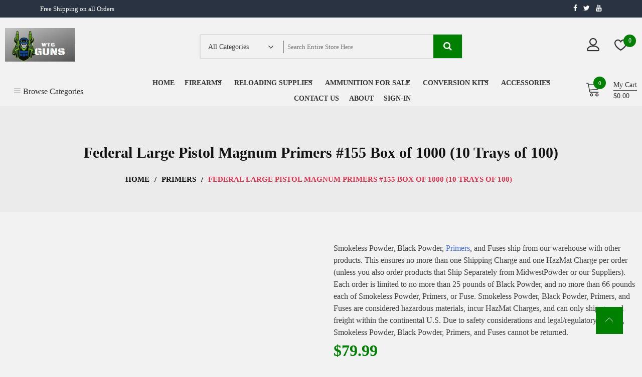

--- FILE ---
content_type: text/html; charset=UTF-8
request_url: https://westerngunshop.com/product/federal-large-pistol-magnum-primers-155-box-of-1000-10-trays-of-100/
body_size: 31068
content:
<!doctype html><html lang="en-US" itemscope itemtype="http://schema.org/WebPage"><head><script data-no-optimize="1">var litespeed_docref=sessionStorage.getItem("litespeed_docref");litespeed_docref&&(Object.defineProperty(document,"referrer",{get:function(){return litespeed_docref}}),sessionStorage.removeItem("litespeed_docref"));</script> <meta charset="UTF-8"><meta name="viewport" content="width=device-width, initial-scale=1"><link rel="profile" href="https://gmpg.org/xfn/11"> <script type="litespeed/javascript">document.documentElement.className=document.documentElement.className+' yes-js js_active js'</script> <meta name='robots' content='index, follow, max-image-preview:large, max-snippet:-1, max-video-preview:-1' /><title>Buy Federal Large Pistol Magnum Primers Online - Western Gun Shop</title><meta name="description" content="Buy Federal Large Pistol Magnum Primers Online. The same primers that Federal uses in their high-quality ammunition. Made to exacting standards for dependable ignition." /><link rel="canonical" href="https://westerngunshop.com/product/federal-large-pistol-magnum-primers-155-box-of-1000-10-trays-of-100/" /><meta property="og:locale" content="en_US" /><meta property="og:type" content="article" /><meta property="og:title" content="Buy Federal Large Pistol Magnum Primers Online - Western Gun Shop" /><meta property="og:description" content="Buy Federal Large Pistol Magnum Primers Online. The same primers that Federal uses in their high-quality ammunition. Made to exacting standards for dependable ignition." /><meta property="og:url" content="https://westerngunshop.com/product/federal-large-pistol-magnum-primers-155-box-of-1000-10-trays-of-100/" /><meta property="og:site_name" content="Western Gun Shop" /><meta property="article:modified_time" content="2022-10-12T12:38:58+00:00" /><meta property="og:image" content="https://westerngunshop.com/wp-content/uploads/2022/10/Buy-Federal-Large-Pistol-Magnum-Primers-Online.png" /><meta property="og:image:width" content="496" /><meta property="og:image:height" content="498" /><meta property="og:image:type" content="image/png" /><meta name="twitter:card" content="summary_large_image" /><meta name="twitter:label1" content="Est. reading time" /><meta name="twitter:data1" content="1 minute" /> <script type="application/ld+json" class="yoast-schema-graph">{"@context":"https://schema.org","@graph":[{"@type":"WebPage","@id":"https://westerngunshop.com/product/federal-large-pistol-magnum-primers-155-box-of-1000-10-trays-of-100/","url":"https://westerngunshop.com/product/federal-large-pistol-magnum-primers-155-box-of-1000-10-trays-of-100/","name":"Buy Federal Large Pistol Magnum Primers Online - Western Gun Shop","isPartOf":{"@id":"https://westerngunshop.com/#website"},"primaryImageOfPage":{"@id":"https://westerngunshop.com/product/federal-large-pistol-magnum-primers-155-box-of-1000-10-trays-of-100/#primaryimage"},"image":{"@id":"https://westerngunshop.com/product/federal-large-pistol-magnum-primers-155-box-of-1000-10-trays-of-100/#primaryimage"},"thumbnailUrl":"https://westerngunshop.com/wp-content/uploads/2022/10/Buy-Federal-Large-Pistol-Magnum-Primers-Online.png","datePublished":"2022-10-12T12:38:17+00:00","dateModified":"2022-10-12T12:38:58+00:00","description":"Buy Federal Large Pistol Magnum Primers Online. The same primers that Federal uses in their high-quality ammunition. Made to exacting standards for dependable ignition.","breadcrumb":{"@id":"https://westerngunshop.com/product/federal-large-pistol-magnum-primers-155-box-of-1000-10-trays-of-100/#breadcrumb"},"inLanguage":"en-US","potentialAction":[{"@type":"ReadAction","target":["https://westerngunshop.com/product/federal-large-pistol-magnum-primers-155-box-of-1000-10-trays-of-100/"]}]},{"@type":"ImageObject","inLanguage":"en-US","@id":"https://westerngunshop.com/product/federal-large-pistol-magnum-primers-155-box-of-1000-10-trays-of-100/#primaryimage","url":"https://westerngunshop.com/wp-content/uploads/2022/10/Buy-Federal-Large-Pistol-Magnum-Primers-Online.png","contentUrl":"https://westerngunshop.com/wp-content/uploads/2022/10/Buy-Federal-Large-Pistol-Magnum-Primers-Online.png","width":496,"height":498},{"@type":"BreadcrumbList","@id":"https://westerngunshop.com/product/federal-large-pistol-magnum-primers-155-box-of-1000-10-trays-of-100/#breadcrumb","itemListElement":[{"@type":"ListItem","position":1,"name":"Home","item":"https://westerngunshop.com/"},{"@type":"ListItem","position":2,"name":"Shop","item":"https://westerngunshop.com/shop/"},{"@type":"ListItem","position":3,"name":"Federal Large Pistol Magnum Primers #155 Box of 1000 (10 Trays of 100)"}]},{"@type":"WebSite","@id":"https://westerngunshop.com/#website","url":"https://westerngunshop.com/","name":"Western Gun Shop","description":"Buy firearms Online","publisher":{"@id":"https://westerngunshop.com/#organization"},"potentialAction":[{"@type":"SearchAction","target":{"@type":"EntryPoint","urlTemplate":"https://westerngunshop.com/?s={search_term_string}"},"query-input":{"@type":"PropertyValueSpecification","valueRequired":true,"valueName":"search_term_string"}}],"inLanguage":"en-US"},{"@type":"Organization","@id":"https://westerngunshop.com/#organization","name":"Western Gun Shop","url":"https://westerngunshop.com/","logo":{"@type":"ImageObject","inLanguage":"en-US","@id":"https://westerngunshop.com/#/schema/logo/image/","url":"https://westerngunshop.com/wp-content/uploads/2023/03/wtgguns.png","contentUrl":"https://westerngunshop.com/wp-content/uploads/2023/03/wtgguns.png","width":222,"height":106,"caption":"Western Gun Shop"},"image":{"@id":"https://westerngunshop.com/#/schema/logo/image/"}}]}</script> <link rel='dns-prefetch' href='//fonts.googleapis.com' /><link rel="alternate" type="application/rss+xml" title="Western Gun Shop &raquo; Feed" href="https://westerngunshop.com/feed/" /><link rel="alternate" type="application/rss+xml" title="Western Gun Shop &raquo; Comments Feed" href="https://westerngunshop.com/comments/feed/" /><link rel="alternate" type="application/rss+xml" title="Western Gun Shop &raquo; Federal Large Pistol Magnum Primers #155 Box of 1000 (10 Trays of 100) Comments Feed" href="https://westerngunshop.com/product/federal-large-pistol-magnum-primers-155-box-of-1000-10-trays-of-100/feed/" /><link rel="alternate" title="oEmbed (JSON)" type="application/json+oembed" href="https://westerngunshop.com/wp-json/oembed/1.0/embed?url=https%3A%2F%2Fwesterngunshop.com%2Fproduct%2Ffederal-large-pistol-magnum-primers-155-box-of-1000-10-trays-of-100%2F" /><link rel="alternate" title="oEmbed (XML)" type="text/xml+oembed" href="https://westerngunshop.com/wp-json/oembed/1.0/embed?url=https%3A%2F%2Fwesterngunshop.com%2Fproduct%2Ffederal-large-pistol-magnum-primers-155-box-of-1000-10-trays-of-100%2F&#038;format=xml" /><style id='wp-img-auto-sizes-contain-inline-css' type='text/css'>img:is([sizes=auto i],[sizes^="auto," i]){contain-intrinsic-size:3000px 1500px}
/*# sourceURL=wp-img-auto-sizes-contain-inline-css */</style><style id="litespeed-ccss">ul{box-sizing:border-box}:root{--wp--preset--font-size--normal:16px;--wp--preset--font-size--huge:42px}.screen-reader-text{border:0;clip:rect(1px,1px,1px,1px);-webkit-clip-path:inset(50%);clip-path:inset(50%);height:1px;margin:-1px;overflow:hidden;padding:0;position:absolute;width:1px;word-wrap:normal!important}.fa{display:inline-block;font:normal normal normal 14px/1 FontAwesome;font-size:inherit;text-rendering:auto;-webkit-font-smoothing:antialiased;-moz-osx-font-smoothing:grayscale}.fa-search:before{content:"\f002"}.fa-twitter:before{content:"\f099"}.fa-facebook:before{content:"\f09a"}.fa-youtube:before{content:"\f167"}:root{--woocommerce:#7f54b3;--wc-green:#7ad03a;--wc-red:#a00;--wc-orange:#ffba00;--wc-blue:#2ea2cc;--wc-primary:#7f54b3;--wc-primary-text:#fff;--wc-secondary:#e9e6ed;--wc-secondary-text:#515151;--wc-highlight:#b3af54;--wc-highligh-text:#fff;--wc-content-bg:#fff;--wc-subtext:#767676}.yith-wcwl-add-button a.add_to_wishlist{margin:0;box-shadow:none;text-shadow:none}body{--wp--preset--color--black:#000;--wp--preset--color--cyan-bluish-gray:#abb8c3;--wp--preset--color--white:#fff;--wp--preset--color--pale-pink:#f78da7;--wp--preset--color--vivid-red:#cf2e2e;--wp--preset--color--luminous-vivid-orange:#ff6900;--wp--preset--color--luminous-vivid-amber:#fcb900;--wp--preset--color--light-green-cyan:#7bdcb5;--wp--preset--color--vivid-green-cyan:#00d084;--wp--preset--color--pale-cyan-blue:#8ed1fc;--wp--preset--color--vivid-cyan-blue:#0693e3;--wp--preset--color--vivid-purple:#9b51e0;--wp--preset--gradient--vivid-cyan-blue-to-vivid-purple:linear-gradient(135deg,rgba(6,147,227,1) 0%,#9b51e0 100%);--wp--preset--gradient--light-green-cyan-to-vivid-green-cyan:linear-gradient(135deg,#7adcb4 0%,#00d082 100%);--wp--preset--gradient--luminous-vivid-amber-to-luminous-vivid-orange:linear-gradient(135deg,rgba(252,185,0,1) 0%,rgba(255,105,0,1) 100%);--wp--preset--gradient--luminous-vivid-orange-to-vivid-red:linear-gradient(135deg,rgba(255,105,0,1) 0%,#cf2e2e 100%);--wp--preset--gradient--very-light-gray-to-cyan-bluish-gray:linear-gradient(135deg,#eee 0%,#a9b8c3 100%);--wp--preset--gradient--cool-to-warm-spectrum:linear-gradient(135deg,#4aeadc 0%,#9778d1 20%,#cf2aba 40%,#ee2c82 60%,#fb6962 80%,#fef84c 100%);--wp--preset--gradient--blush-light-purple:linear-gradient(135deg,#ffceec 0%,#9896f0 100%);--wp--preset--gradient--blush-bordeaux:linear-gradient(135deg,#fecda5 0%,#fe2d2d 50%,#6b003e 100%);--wp--preset--gradient--luminous-dusk:linear-gradient(135deg,#ffcb70 0%,#c751c0 50%,#4158d0 100%);--wp--preset--gradient--pale-ocean:linear-gradient(135deg,#fff5cb 0%,#b6e3d4 50%,#33a7b5 100%);--wp--preset--gradient--electric-grass:linear-gradient(135deg,#caf880 0%,#71ce7e 100%);--wp--preset--gradient--midnight:linear-gradient(135deg,#020381 0%,#2874fc 100%);--wp--preset--font-size--small:13px;--wp--preset--font-size--medium:20px;--wp--preset--font-size--large:36px;--wp--preset--font-size--x-large:42px;--wp--preset--spacing--20:.44rem;--wp--preset--spacing--30:.67rem;--wp--preset--spacing--40:1rem;--wp--preset--spacing--50:1.5rem;--wp--preset--spacing--60:2.25rem;--wp--preset--spacing--70:3.38rem;--wp--preset--spacing--80:5.06rem;--wp--preset--shadow--natural:6px 6px 9px rgba(0,0,0,.2);--wp--preset--shadow--deep:12px 12px 50px rgba(0,0,0,.4);--wp--preset--shadow--sharp:6px 6px 0px rgba(0,0,0,.2);--wp--preset--shadow--outlined:6px 6px 0px -3px rgba(255,255,255,1),6px 6px rgba(0,0,0,1);--wp--preset--shadow--crisp:6px 6px 0px rgba(0,0,0,1)}button.pswp__button{box-shadow:none!important;background-image:url(/wp-content/plugins/woocommerce/assets/css/photoswipe/default-skin/default-skin.png)!important}button.pswp__button,button.pswp__button--arrow--left:before,button.pswp__button--arrow--right:before{background-color:transparent!important}button.pswp__button--arrow--left,button.pswp__button--arrow--right{background-image:none!important}.pswp{display:none;position:absolute;width:100%;height:100%;left:0;top:0;overflow:hidden;-ms-touch-action:none;touch-action:none;z-index:1500;-webkit-text-size-adjust:100%;-webkit-backface-visibility:hidden;outline:0}.pswp *{-webkit-box-sizing:border-box;box-sizing:border-box}.pswp__bg{position:absolute;left:0;top:0;width:100%;height:100%;background:#000;opacity:0;-webkit-transform:translateZ(0);transform:translateZ(0);-webkit-backface-visibility:hidden;will-change:opacity}.pswp__scroll-wrap{position:absolute;left:0;top:0;width:100%;height:100%;overflow:hidden}.pswp__container{-ms-touch-action:none;touch-action:none;position:absolute;left:0;right:0;top:0;bottom:0}.pswp__container{-webkit-touch-callout:none}.pswp__bg{will-change:opacity}.pswp__container{-webkit-backface-visibility:hidden}.pswp__item{position:absolute;left:0;right:0;top:0;bottom:0;overflow:hidden}.pswp__button{width:44px;height:44px;position:relative;background:0 0;overflow:visible;-webkit-appearance:none;display:block;border:0;padding:0;margin:0;float:right;opacity:.75;-webkit-box-shadow:none;box-shadow:none}.pswp__button::-moz-focus-inner{padding:0;border:0}.pswp__button,.pswp__button--arrow--left:before,.pswp__button--arrow--right:before{background:url(/wp-content/plugins/woocommerce/assets/css/photoswipe/default-skin/default-skin.png) 0 0 no-repeat;background-size:264px 88px;width:44px;height:44px}.pswp__button--close{background-position:0 -44px}.pswp__button--share{background-position:-44px -44px}.pswp__button--fs{display:none}.pswp__button--zoom{display:none;background-position:-88px 0}.pswp__button--arrow--left,.pswp__button--arrow--right{background:0 0;top:50%;margin-top:-50px;width:70px;height:100px;position:absolute}.pswp__button--arrow--left{left:0}.pswp__button--arrow--right{right:0}.pswp__button--arrow--left:before,.pswp__button--arrow--right:before{content:'';top:35px;background-color:rgba(0,0,0,.3);height:30px;width:32px;position:absolute}.pswp__button--arrow--left:before{left:6px;background-position:-138px -44px}.pswp__button--arrow--right:before{right:6px;background-position:-94px -44px}.pswp__share-modal{display:block;background:rgba(0,0,0,.5);width:100%;height:100%;top:0;left:0;padding:10px;position:absolute;z-index:1600;opacity:0;-webkit-backface-visibility:hidden;will-change:opacity}.pswp__share-modal--hidden{display:none}.pswp__share-tooltip{z-index:1620;position:absolute;background:#fff;top:56px;border-radius:2px;display:block;width:auto;right:44px;-webkit-box-shadow:0 2px 5px rgba(0,0,0,.25);box-shadow:0 2px 5px rgba(0,0,0,.25);-webkit-transform:translateY(6px);-ms-transform:translateY(6px);transform:translateY(6px);-webkit-backface-visibility:hidden;will-change:transform}.pswp__counter{position:absolute;left:0;top:0;height:44px;font-size:13px;line-height:44px;color:#fff;opacity:.75;padding:0 10px}.pswp__caption{position:absolute;left:0;bottom:0;width:100%;min-height:44px}.pswp__caption__center{text-align:left;max-width:420px;margin:0 auto;font-size:13px;padding:10px;line-height:20px;color:#ccc}.pswp__preloader{width:44px;height:44px;position:absolute;top:0;left:50%;margin-left:-22px;opacity:0;will-change:opacity;direction:ltr}.pswp__preloader__icn{width:20px;height:20px;margin:12px}@media screen and (max-width:1024px){.pswp__preloader{position:relative;left:auto;top:auto;margin:0;float:right}}.pswp__ui{-webkit-font-smoothing:auto;visibility:visible;opacity:1;z-index:1550}.pswp__top-bar{position:absolute;left:0;top:0;height:44px;width:100%}.pswp__caption,.pswp__top-bar{-webkit-backface-visibility:hidden;will-change:opacity}.pswp__caption,.pswp__top-bar{background-color:rgba(0,0,0,.5)}.pswp__ui--hidden .pswp__button--arrow--left,.pswp__ui--hidden .pswp__button--arrow--right,.pswp__ui--hidden .pswp__caption,.pswp__ui--hidden .pswp__top-bar{opacity:.001}:root{--woocommerce:#7f54b3;--wc-green:#7ad03a;--wc-red:#a00;--wc-orange:#ffba00;--wc-blue:#2ea2cc;--wc-primary:#7f54b3;--wc-primary-text:#fff;--wc-secondary:#e9e6ed;--wc-secondary-text:#515151;--wc-highlight:#b3af54;--wc-highligh-text:#fff;--wc-content-bg:#fff;--wc-subtext:#767676}.woocommerce img,.woocommerce-page img{height:auto;max-width:100%}.woocommerce #content div.product div.images,.woocommerce div.product div.images,.woocommerce-page #content div.product div.images,.woocommerce-page div.product div.images{float:left;width:48%}.woocommerce #content div.product div.summary,.woocommerce div.product div.summary,.woocommerce-page #content div.product div.summary,.woocommerce-page div.product div.summary{float:right;width:48%;clear:none}.woocommerce #content div.product .woocommerce-tabs,.woocommerce div.product .woocommerce-tabs,.woocommerce-page #content div.product .woocommerce-tabs,.woocommerce-page div.product .woocommerce-tabs{clear:both}@media only screen and (max-width:768px){:root{--woocommerce:#7f54b3;--wc-green:#7ad03a;--wc-red:#a00;--wc-orange:#ffba00;--wc-blue:#2ea2cc;--wc-primary:#7f54b3;--wc-primary-text:#fff;--wc-secondary:#e9e6ed;--wc-secondary-text:#515151;--wc-highlight:#b3af54;--wc-highligh-text:#fff;--wc-content-bg:#fff;--wc-subtext:#767676}.woocommerce #content div.product div.images,.woocommerce #content div.product div.summary,.woocommerce div.product div.images,.woocommerce div.product div.summary,.woocommerce-page #content div.product div.images,.woocommerce-page #content div.product div.summary,.woocommerce-page div.product div.images,.woocommerce-page div.product div.summary{float:none;width:100%}}:root{--woocommerce:#7f54b3;--wc-green:#7ad03a;--wc-red:#a00;--wc-orange:#ffba00;--wc-blue:#2ea2cc;--wc-primary:#7f54b3;--wc-primary-text:#fff;--wc-secondary:#e9e6ed;--wc-secondary-text:#515151;--wc-highlight:#b3af54;--wc-highligh-text:#fff;--wc-content-bg:#fff;--wc-subtext:#767676}.woocommerce-store-notice,p.demo_store{position:absolute;top:0;left:0;right:0;margin:0;width:100%;font-size:1em;padding:1em 0;text-align:center;background-color:#7f54b3;color:#fff;z-index:99998;box-shadow:0 1px 1em rgba(0,0,0,.2);display:none}.woocommerce-store-notice a,p.demo_store a{color:#fff;text-decoration:underline}.screen-reader-text{clip:rect(1px,1px,1px,1px);height:1px;overflow:hidden;position:absolute!important;width:1px;word-wrap:normal!important}.clear{clear:both}.woocommerce .woocommerce-breadcrumb{margin:0 0 1em;padding:0}.woocommerce .woocommerce-breadcrumb:after,.woocommerce .woocommerce-breadcrumb:before{content:" ";display:table}.woocommerce .woocommerce-breadcrumb:after{clear:both}.woocommerce .quantity .qty{width:3.631em;text-align:center}.woocommerce div.product{margin-bottom:0;position:relative}.woocommerce div.product p.stock{font-size:.92em}.woocommerce div.product div.images{margin-bottom:2em}.woocommerce div.product div.images img{display:block;width:100%;height:auto;box-shadow:none}.woocommerce div.product div.images.woocommerce-product-gallery{position:relative}.woocommerce div.product div.images .woocommerce-product-gallery__wrapper{margin:0;padding:0}.woocommerce div.product div.summary{margin-bottom:2em}.woocommerce div.product form.cart{margin-bottom:2em}.woocommerce div.product form.cart:after,.woocommerce div.product form.cart:before{content:" ";display:table}.woocommerce div.product form.cart:after{clear:both}.woocommerce div.product form.cart div.quantity{float:left;margin:0 4px 0 0}.woocommerce div.product form.cart .button{vertical-align:middle;float:left}.woocommerce ul.products li.product a{text-decoration:none}.woocommerce .cart .button{float:none}.woocommerce #review_form #respond .form-submit input{left:auto}html{line-height:1.5;-webkit-text-size-adjust:100%;-ms-overflow-x:hidden;overflow-x:hidden}body{-ms-overflow-x:hidden;overflow-x:hidden}body{margin:0;font-family:poppins;color:#404040;font-weight:400}h1{font-size:2em;margin:.67em 0}a{background-color:transparent}img{border-style:none;max-width:100%;height:auto}button,input,optgroup,select{font-family:inherit;font-size:100%;line-height:1.15;margin:0}button,input{overflow:visible}button,select{text-transform:none}button,[type=button],[type=submit]{-webkit-appearance:button}button::-moz-focus-inner,[type=button]::-moz-focus-inner,[type=submit]::-moz-focus-inner{border-style:none;padding:0}button:-moz-focusring,[type=button]:-moz-focusring,[type=submit]:-moz-focusring{outline:1px dotted ButtonText}[type=number]::-webkit-inner-spin-button,[type=number]::-webkit-outer-spin-button{height:auto}[type=search]{-webkit-appearance:textfield;outline-offset:-2px}[type=search]::-webkit-search-decoration{-webkit-appearance:none}::-webkit-file-upload-button{-webkit-appearance:button;font:inherit}body,button,input,select,optgroup{font-family:poppins;color:#404040;font-weight:400;font-size:16px;font-size:1rem;line-height:1.5}h1{clear:both}p{margin-bottom:1.5em}i{font-style:italic}html{box-sizing:border-box}*,*:before,*:after{box-sizing:inherit}body{background:#fff}ul{margin:0 0 1.5em 3em}ul{list-style:disc}li>ul{margin-bottom:0;margin-left:1.5em}button,input[type=submit]{border:1px solid;border-color:#ccc #ccc #bbb;border-radius:3px;background:#e6e6e6;color:rgba(0,0,0,.8);font-size:12px;font-size:.75rem;line-height:1;padding:.6em 1em .4em}input[type=text],input[type=search],input[type=number]{color:#666;border:1px solid #ccc;border-radius:3px;padding:3px}select{border:1px solid #ccc}a{color:#4169e1}a:visited{color:#4169e1}.main-navigation ul{list-style:none;margin:0;padding-left:0}.main-navigation ul ul{box-shadow:0 3px 3px rgba(0,0,0,.2);float:left;position:absolute;top:100%;left:-999em;z-index:99999}.main-navigation ul ul ul{left:-999em;top:0}a{text-decoration:none}.main-navigation li{position:relative}.main-navigation a{display:block;text-decoration:none}.menu-toggle{display:block}@media screen and (min-width:800px){.menu-toggle{display:none}}.screen-reader-text{border:0;clip:rect(1px,1px,1px,1px);clip-path:inset(50%);height:1px;margin:-1px;overflow:hidden;padding:0;position:absolute!important;width:1px;word-wrap:normal!important}.clear:before,.clear:after,.site-header:before,.site-header:after,.site-content:before,.site-content:after{content:"";display:table;table-layout:fixed}.clear:after,.site-header:after,.site-content:after{clear:both}.widget{margin:0 0 1.5em}form input[type=submit]{background-color:#000;color:#fff;padding:15px 30px;font-size:15px;margin-top:10px;font-weight:800;border-radius:2px}h1{font-size:36px;margin:.67em 0;font-weight:600}.custom-logo-link{display:inline-block}.container{margin:0 auto;width:100%}.store-mart-lite-top-header-wrap{background-color:rgba(41,51,65,1);color:#fff;border-bottom:1px solid #eee}.top-header-left-text{font-size:13px;font-weight:400;font-family:poppins;padding:8px 0;color:#fff}.store-mart-lite-header-icons a{margin-left:8px;color:#fff;font-size:14px}.header-one .store-mart-lite-header-icons{display:flex;display:-webkit-box;display:-moz-box;display:-ms-flexbox;display:-webkit-flex;flex-wrap:wrap;justify-content:space-between;margin:0 auto;width:100%;max-width:1400px;padding:0 10px}.store-mart-lite-top-header-left{display:flex;display:-webkit-box;display:-moz-box;display:-ms-flexbox;display:-webkit-flex;-webkit-flex-wrap:wrap;-ms-flex-wrap:wrap;flex-wrap:wrap}.store-mart-lite-sc-icons{padding-top:4px;padding-left:8px}.site-branding img{width:140px}.store-mart-lite-logos{display:flex;display:-webkit-box;display:-moz-box;display:-ms-flexbox;display:-webkit-flex;-webkit-flex-wrap:wrap;-ms-flex-wrap:wrap;flex-wrap:wrap;-webkit-align-items:center;align-items:center;width:100%;-webkit-justify-content:space-between;justify-content:space-between;padding:20px 10px}.store-mart-lite-logos form{display:flex;display:-webkit-box;display:-moz-box;display:-ms-flexbox;display:-webkit-flex;height:50px;align-items:center;-webkit-align-items:center}.search-wrap{display:flex;display:-webkit-box;display:-moz-box;display:-ms-flexbox;display:-webkit-flex;border:2px solid #ddd;border-radius:3px;height:100%;align-items:center;-webkit-align-items:center;position:relative}.user-logout-wrap.sm-icon-header{margin-right:30px;position:relative}.sm-wishlist-wrap.sm-icon-header{position:relative}.sm_search_wrap select{border:none;-webkit-appearance:none;background-repeat:no-repeat;background-position:right 50%;width:100%;font-size:14px;font-weight:400;padding-left:15px;background-color:transparent;background-image:url(/wp-content/themes/zigcy-lite/assets/images/down-arrow.png)}.sm_search_form input[type=text]{border:none;padding-right:50px;width:350px;background:0 0;text-transform:capitalize}.sm_search_wrap{width:150px;position:relative}.sm_search_form{margin-left:20px}.sm_search_form button#searchsubmit{padding:15px;color:#fff;background-color:#df3550;border:none;position:absolute;top:-1px;right:-1px;font-size:18px;-webkit-border-radius:0px;border-radius:0}.user-logout-wrap.sm-icon-header a{color:#333;font-size:25px}.sm-wishlist-wrap.sm-icon-header a.sm-wishlist-ct-class{color:#333;font-size:25px}.sm_search_wrap:after{position:absolute;top:0;left:110%;background-color:#818181;width:1px;height:25px;content:''}.user-logout-wrap.sm-icon-header span{font-size:14px;position:absolute;z-index:100;top:20px;right:0;max-width:150px;padding:20px;line-height:40px;background:#fff;color:#404040;visibility:hidden;opacity:0;font-family:poppins;-webkit-transform:translateY(45px);-moz-transform:translateY(45px);-ms-transform:translateY(45px);-o-transform:translateY(45px);transform:translateY(45px);-webkit-box-shadow:2px 3px 10px -2px rgba(0,0,0,.2);box-shadow:2px 3px 10px -2px rgba(0,0,0,.2)}.store-mart-lite-login-wrap i{font-weight:800}span.wishlist-counter{position:absolute;top:-5px;left:18px;font-size:12px;background-color:#df3550;border-radius:50%;color:#fff;height:25px;width:25px;text-align:center;line-height:2}.wishlist-dropdown.product_list_widget{font-size:14px;position:absolute;z-index:99;top:15px;right:0;width:350px;padding:20px;padding-bottom:0;color:#333;background:#fff;visibility:hidden;overflow-y:auto;opacity:0;-webkit-transform:translateY(45px);-moz-transform:translateY(45px);-ms-transform:translateY(45px);-o-transform:translateY(45px);transform:translateY(45px);-webkit-box-shadow:2px 3px 10px -2px rgba(0,0,0,.2);box-shadow:2px 3px 10px -2px rgba(0,0,0,.2)}.sm-wishlist-wrap.sm-icon-header p{font-size:14px;color:#7b7b7b;font-family:poppins;margin-top:0;text-align:center}.store-mart-lite-login-wrap{display:flex;display:-webkit-box;display:-moz-box;display:-ms-flexbox;display:-webkit-flex;-webkit-justify-content:flex-end;justify-content:flex-end;margin-right:20px;-webkit-align-items:center;align-items:center}.store-mart-lite-product-cat{display:flex;display:-webkit-box;display:-moz-box;display:-ms-flexbox;display:-webkit-flex;-webkit-flex-wrap:wrap;-ms-flex-wrap:wrap;flex-wrap:wrap;-webkit-justify-content:space-between;justify-content:space-between;-webkit-align-items:center;align-items:center;padding:0 10px}.browse-category-wrap{position:relative;width:250px}.browse-category-wrap ul{list-style:none}.menu li{margin:5px 10px;position:relative;display:inline-block}.main-navigation .menu li.menu-item-has-children{margin-right:15px}.header-one .main-navigation{width:calc(100% - 380px);width:-webkit-calc(100% - 380px);width:-moz-calc(100% - 380px);text-align:center}.header-one .cart-icon-wrap{width:125px}.main-navigation .menu-primary-menu-container ul>li.menu-item-has-children:after{position:absolute;bottom:22px;right:0;color:#000;content:"\f107";font-family:fontawesome}.main-navigation ul>li a{font-family:'Poppins';font-size:14px;font-weight:600;text-transform:uppercase;color:#333}.header-one .main-navigation .menu-primary-menu-container ul>li.menu-item-has-children:after{bottom:2px}.main-navigation ul li span{display:block;position:relative}.sm-cart-icon-wrap span.icon{color:#333;font-size:30px;font-weight:800}.sm-cart-icon-wrap span.lnr.lnr-cart{font-weight:400;color:#333}.sm-cart-icon-wrap span.sm-cart-count{bottom:25px;position:absolute;left:15px;background-color:#df3550;color:#fff;border-radius:50%;font-size:11px;height:25px;width:25px;text-align:center;line-height:2.4}span.sm-cart-icon-wrap{position:relative;padding-right:15px}span.sm-cart-wrap{font-size:14px;padding-left:10px;display:-webkit-box;display:-moz-box;display:-ms-flexbox;display:-webkit-flex;display:flex;-webkit-flex-flow:column;-ms-flex-flow:column;flex-flow:column;font-family:poppins;font-weight:500;color:#333}span.sm-cart-text{border-bottom:1px solid #333}.widget.widget_shopping_cart{margin:0;display:block;position:absolute;opacity:0;visibility:hidden;z-index:11;top:100%;max-height:500px;overflow-y:auto;right:0;min-width:350px;padding:20px;background:#fff;-webkit-transform:translateY(15px);-moz-transform:translateY(15px);-ms-transform:translateY(15px);-o-transform:translateY(15px);transform:translateY(15px);-webkit-box-shadow:2px 3px 10px -2px rgba(0,0,0,.2);box-shadow:2px 3px 10px -2px rgba(0,0,0,.2)}.cart-icon-wrap ul{list-style:none;margin:0;position:relative;padding-left:0}a.cart-contents{display:flex;display:-webkit-box;display:-moz-box;display:-ms-flexbox;display:-webkit-flex;-webkit-flex-wrap:wrap;-ms-flex-wrap:wrap;flex-wrap:wrap;-webkit-align-items:center;align-items:center;-webkit-justify-content:flex-end;justify-content:flex-end}.main-navigation .menu-primary-menu-container ul li.menu-item-has-children>ul.sub-menu{display:block;position:absolute;opacity:0;visibility:hidden;z-index:100;top:15px;left:0;min-width:220px;padding:10px;background:#fff;-webkit-transform:translateY(45px);-moz-transform:translateY(45px);-ms-transform:translateY(45px);-o-transform:translateY(45px);transform:translateY(45px);-webkit-box-shadow:2px 3px 10px -2px rgba(0,0,0,.2);box-shadow:2px 3px 10px -2px rgba(0,0,0,.2)}.main-navigation .menu-primary-menu-container ul.sub-menu{display:block;position:absolute;opacity:0;visibility:hidden;z-index:100;top:15px;left:0;min-width:220px;padding:10px;background:#fff;-webkit-transform:translateY(45px);-moz-transform:translateY(45px);-ms-transform:translateY(45px);-o-transform:translateY(45px);transform:translateY(45px);-webkit-box-shadow:2px 3px 10px -2px rgba(0,0,0,.2);box-shadow:2px 3px 10px -2px rgba(0,0,0,.2)}.main-navigation .menu-primary-menu-container ul li.menu-item-has-children>ul.sub-menu ul.sub-menu{left:110%;top:-10px}.main-navigation .menu-primary-menu-container ul li ul.sub-menu li.menu-item-has-children{position:relative;display:block}.main-navigation .menu-primary-menu-container ul li ul.sub-menu li>a{position:relative;display:inline-block}.browse-category-wrap .categorylist{max-height:0;position:absolute;top:100%;left:0;padding:0 25px;width:100%;background:#fff;overflow:hidden;z-index:10}.browse-category-wrap .categorylist ul li:first-child a{padding-top:0}.browse-category-wrap .categorylist ul li a{color:#666;font-weight:400;font-size:14px;padding:15px 25px;display:block;border-bottom:solid 1px #eee;position:relative;text-decoration:none}.browse-category-wrap .categorylist ul li a:before{content:"";position:absolute;top:100%;height:1px;width:0;left:0;background:#df3550}.browse-category-wrap ul{padding:0;margin:0}.sml-add-to-wishlist-wrap .add-to-wishlist-custom a{position:relative;display:block;color:#fff}.sml-add-to-wishlist-wrap .add-to-wishlist-custom a:before{position:absolute;content:"\e813";top:0;right:5px;font-family:'Linearicons-Free';z-index:9;font-size:16px;color:#000;font-weight:700;background-color:#fff;padding:10px 15px}a.link-wishlist{position:relative}.sml-add-to-wishlist-wrap .add-to-wishlist-custom span:after{content:"";top:50%;left:100%;-webkit-transform:translateY(-50%);-moz-transform:translateY(-50%);-ms-transform:translateY(-50%);-o-transform:translateY(-50%);transform:translateY(-50%);position:absolute;width:0;height:0;border-style:solid;border-width:4px 0 4px 6px;border-color:transparent transparent transparent #df3550}img.ajax-loading{position:absolute;top:15px;right:21px;height:15px;width:15px;visibility:visible;z-index:100}.quantity input.input-text{height:45px!important;width:45px!important;text-align:center;-webkit-appearance:none!important;border-radius:0}.store-mart-lite-bread-home{text-align:center;background:#ebebeb;color:#121212;margin:0;padding:50px 0 55px;position:relative}.content-area{width:100%;padding-top:20px;margin-top:40px;margin-bottom:40px;padding-bottom:20px}.no-sidebar .content-area{width:100%}.sml-archive-wrapper{display:flex;display:-webkit-box;display:-moz-box;display:-ms-flexbox;display:-webkit-flex;-webkit-justify-content:space-between;justify-content:space-between;-webkit-flex-wrap:wrap;-ms-flex-wrap:wrap;flex-wrap:wrap}.sml-page-wrap{display:flex;display:-webkit-box;display:-moz-box;display:-ms-flexbox;display:-webkit-flex;-webkit-flex-wrap:wrap;-ms-flex-wrap:wrap;flex-wrap:wrap;-webkit-justify-content:space-between;justify-content:space-between}.woocommerce-product-details__short-description ul{margin-left:0}.woocommerce button.button.alt{background-color:#000;color:#fff;-webkit-border-radius:0;border-radius:0;height:45px}.summary.entry-summary p.price{font-size:32px!important;font-weight:600!important;margin:10px 0 20px;border-bottom:solid 1px #eee;padding-bottom:20px}.woocommerce div.product p.price{color:#121212}.sml-single-cart-wrapp a.add_to_wishlist,.sml-single-cart-wrapp a.link-wishlist{position:relative}.sml-single-cart-wrapp a.add_to_wishlist:before,.sml-single-cart-wrapp a.link-wishlist:before{content:"\e813";font-size:20px;visibility:visible;position:relative;display:inline-block;font-weight:500;font-family:Linearicons-Free;left:0;color:#000;height:45px;width:45px;line-height:45px;text-align:center;-webkit-border-radius:0px;border-radius:0;border:1px solid #ddd;-webkit-box-shadow:0px 0px 10px 1px rgba(100,100,100,.1);box-shadow:0px 0px 10px 1px rgba(100,100,100,.1)}.sml-single-cart-wrapp.sml-single-product-outer{display:flex;display:-webkit-box;display:-moz-box;display:-ms-flexbox;display:-webkit-flex;-webkit-justify-content:flex-start;justify-content:flex-start;-webkit-flex-wrap:wrap;-ms-flex-wrap:wrap;flex-wrap:wrap;margin-top:20px}.sml-single-cart-wrapp .sml-compare-wrapp,.sml-compare-wrapp{padding-left:5px;display:flex;display:-webkit-box;display:-moz-box;display:-ms-flexbox;display:-webkit-flex}.sml-single-cart-wrapp .yith-wcwl-add-button a.add_to_wishlist span{position:absolute;bottom:190%;left:-10px;color:#fff;opacity:0;visibility:hidden;-webkit-transform:translateY(-20px);-moz-transform:translateY(-20px);-ms-transform:translateY(-20px);-o-transform:translateY(-20px);transform:translateY(-20px);font-size:12px;font-weight:500;white-space:nowrap;background:#4c4c4c;padding:5px 10px}.sml-single-cart-wrapp a.link-wishlist span{position:absolute;bottom:190%;left:-10px;color:#fff;opacity:0;visibility:hidden;-webkit-transform:translateY(-20px);-moz-transform:translateY(-20px);-ms-transform:translateY(-20px);-o-transform:translateY(-20px);transform:translateY(-20px);font-size:12px;font-weight:500;white-space:nowrap;background:#4c4c4c;padding:5px 10px}.sml-single-cart-wrapp a.add_to_wishlist span:after{position:absolute;content:"";top:100%;left:15px;border-style:solid;border-width:6px 6px 0;border-color:#4c4c4c transparent transparent}.sml-single-cart-wrapp .yith-wcwl-wishlistexistsbrowse a span:after{position:absolute;content:"";top:100%;left:10%;border-style:solid;border-width:6px 6px 0;border-color:#4c4c4c transparent transparent}.product_meta{padding:20px 0;border-top:1px solid #eee;border-bottom:1px solid #eee;margin:20px 0}.woocommerce div.product form.cart{margin-bottom:0}.sml-scrollup{position:fixed;z-index:999;bottom:30px;right:15px}.sml-scrollup span{display:block;height:60px;width:60px;margin:20px;text-align:center;line-height:60px;-webkit-border-radius:0;border-radius:0;position:relative;font-size:16px;color:#fff;opacity:1;position:relative;-webkit-transform-origin:center;-moz-transform-origin:center;-ms-transform-origin:center;-o-transform-origin:center;transform-origin:center}.sml-scrollup span:before{content:'';position:absolute;top:0;left:0;width:100%;height:100%;border-radius:inherit;z-index:-1;-webkit-box-shadow:inset 0 0 0 35px #df3550;box-shadow:inset 0 0 0 35px #df3550;-webkit-transform:scale3d(.9,.9,1);-moz-transform:scale3d(.9,.9,1);-ms-transform:scale3d(.9,.9,1);-o-transform:scale3d(.9,.9,1);transform:scale3d(.9,.9,1)}.sml-scrollup span:after{position:absolute;top:0;left:0;width:100%;height:100%;content:"";-webkit-transform:scale3d(1,1,1);-moz-transform:scale3d(1,1,1);-ms-transform:scale3d(1,1,1);-o-transform:scale3d(1,1,1);transform:scale3d(1,1,1);-webkit-box-shadow:0 10px 20px rgba(0,0,0,.025),0 10px 15px rgba(0,0,0,.2);box-shadow:0 10px 20px rgba(0,0,0,.025),0 10px 15px rgba(0,0,0,.2);visibility:hidden;opacity:0}.sml-scrollup span:before{-webkit-box-shadow:inset 0 0 0 35px #df3550;box-shadow:inset 0 0 0 35px #df3550}.woocommerce button.button{background-color:#000;color:#fff;-webkit-border-radius:0;border-radius:0}.widget.widget_shopping_cart::-webkit-scrollbar{width:4px;background-color:color:#df3550}.widget.widget_shopping_cart::-webkit-scrollbar-track{-webkit-box-shadow:inset 0 0 6px rgba(0,0,0,0);border-radius:10px}.widget.widget_shopping_cart::-webkit-scrollbar-thumb{border-radius:10px;-webkit-box-shadow:inset 0 0 6px rgba(0,0,0,.5)}button.menu-toggle{background-color:#df3550}.site-title a{font-size:24px;font-weight:600;text-transform:capitalize;color:#333}p.site-title{margin-bottom:0}.browse-category-wrap .categorylist ul li:first-child a:after{top:3px}.browse-category-wrap .categorylist ul li a:after{content:"\e876";position:absolute;top:17px;left:0;font-size:10px;font-weight:600;font-family:'Linearicons-Free'}.browse-category-wrap .categorylist ul li a{position:relative}.breadcrumb-title h1.page-title{font-size:30px;color:#121212}.store-mart-lite-logos p.site-title{margin:0}.store-mart-lite-logos p.site-description{margin:0}form.search-form:after{position:absolute;top:0;right:0;height:45px;width:45px;text-align:center;line-height:47px;background:#df3550;color:#fff;content:"\e86f";font-family:'Linearicons-Free';z-index:0;font-size:16px;font-weight:500;margin-top:0}form.search-form:after{top:0}form.search-form{position:relative}.woocommerce div.product p.stock{margin-right:5px}.menu-primary-menu-container ul.sub-menu li{display:block;text-align:left}.mob-nav-wrapper{display:none}.content-area{padding-left:10px;padding-right:10px}.woocommerce button.button{-webkit-border-radius:0;border-radius:0}.sml-archive-wrapper .content-area p:first-of-type{margin-top:0}.sml-archive-wrapper .content-area p:last-of-type{margin-bottom:0}button.btn-transparent-toggle.sml-cat-text-wrap{background:0 0;border:none;font-size:16px}button.btn-transparent-toggle.menu-toggle{padding-bottom:0}.woocommerce .store-mart-lite-bread-home .woocommerce-breadcrumb a{color:#121212;padding-right:10px}.woocommerce .store-mart-lite-bread-home .woocommerce-breadcrumb{color:#df3550;padding-right:10px;margin:0;font-size:15px;text-transform:uppercase;font-weight:600}span.delimiter{padding-right:10px;color:#121212}.container{max-width:1400px}.sm_search_form button#searchsubmit,span.wishlist-counter,button.menu-toggle,.sm-cart-icon-wrap span.sm-cart-count{background-color:green}.sm_search_form button#searchsubmit,span.wishlist-counter,button.menu-toggle{background-color:green}.woocommerce div.product p.price{color:green}.main-navigation .menu-primary-menu-container ul li ul.sub-menu li>a:before,.browse-category-wrap .categorylist ul li a:before,.sml-add-to-wishlist-wrap .add-to-wishlist-custom a span,form.search-form:after{background:green}.sml-add-to-wishlist-wrap .add-to-wishlist-custom span:after,.sml-add-to-wishlist-wrap .add-to-wishlist-custom span:after{border-color:transparent transparent transparent green}.sml-scrollup span:before{-webkit-box-shadow:inset 0 0 0 35px green;box-shadow:inset 0 0 0 35px green}.fa{display:inline-block;font:normal normal normal 14px/1 FontAwesome;font-size:inherit;text-rendering:auto;-webkit-font-smoothing:antialiased;-moz-osx-font-smoothing:grayscale}.fa-search:before{content:"\f002"}.fa-twitter:before{content:"\f099"}.fa-facebook:before{content:"\f09a"}.fa-youtube:before{content:"\f167"}.lnr{font-family:'Linearicons-Free';speak:none;font-style:normal;font-weight:400;font-variant:normal;text-transform:none;line-height:1;-webkit-font-smoothing:antialiased;-moz-osx-font-smoothing:grayscale}.lnr-heart:before{content:"\e813"}.lnr-user:before{content:"\e82a"}.lnr-cart:before{content:"\e82e"}.lnr-cross:before{content:"\e870"}.lnr-menu:before{content:"\e871"}.lnr-chevron-up:before{content:"\e873"}@media screen and (max-width:1366px){.header-one .store-mart-lite-header-icons{max-width:1140px}.container{max-width:1140px}p{font-size:14px}.woocommerce-product-details__short-description ul{font-size:14px}}@media screen and (max-width:992px){.main-navigation .menu-primary-menu-container ul>li.menu-item-has-children:after{top:20px}.cart-icon-wrap{margin-top:15px}.menu li{display:block}.content-area{padding:0}.header-one .site-branding{margin-left:0}.header-one .store-mart-lite-header-icons{display:none}.cart-icon-wrap{margin-top:0}.main-navigation ul{display:block}.main-navigation{-webkit-flex:none;-ms-flex:none;flex:none}.main-navigation{position:relative}button.menu-toggle{display:inline-block;padding:20px 0;width:50px;color:#fff;font-size:20px;font-family:poppins;position:relative;line-height:0;text-align:center;background-color:transparent;border:none}.store-mart-lite-login-wrap{position:absolute;top:45px;right:20px}.store-mart-lite-logos{position:relative}.site-branding{width:100%;text-align:center}span.sm-cart-wrap{display:none}.main-navigation{position:absolute;top:40px;left:0}.browse-category-wrap{width:100%}.store-mart-lite-header-icons{display:none}button.menu-toggle:after{position:absolute;content:'\f0c9';font-family:fontawesome;left:20px;color:#df3550}.site-header{position:relative}.cart-icon-wrap{position:absolute;top:37px;right:145px}.store-mart-lite-logos{-webkit-justify-content:center;justify-content:center}.browse-category-wrap{text-align:center}.store-mart-lite-logos{padding:20px 0}.store-mart-lite-login-wrap{position:absolute;top:40px;right:20px}.store-mart-lite-logos form{margin-top:10px}.store-mart-lite-product-cat{padding-top:0}.sml-shop-wrap .site-main{padding-left:15px;padding-right:15px}.content-area{padding-left:20px}.main-navigation .menu-item-has-children:after{top:0}.main-navigation .menu-primary-menu-container ul li.menu-item-has-children>ul.sub-menu{min-width:720px}.browse-category-wrap .categorylist{top:42px}.content-area{padding-left:0}.header-one .main-navigation{text-align:left}.site-header{display:none}.mob-nav-wrapper{display:block;-webkit-box-sizing:border-box;-moz-box-sizing:border-box;box-sizing:border-box;position:relative}.mob-nav-wrapper .mob-hiriz-wrapp{display:-webkit-box;display:-moz-box;display:-ms-flexbox;display:-webkit-flex;display:flex;-webkit-flex-wrap:wrap;-ms-flex-wrap:wrap;flex-wrap:wrap;-ms-flex-align:center;-webkit-align-items:center;-webkit-box-align:center;align-items:center;-webkit-justify-content:space-between;justify-content:space-between;padding:15px;-webkit-box-shadow:1px 1px 5px 1px rgba(0,0,0,.075);box-shadow:1px 1px 5px 1px rgba(0,0,0,.075)}.mob-nav-wrapper .site-header-cart{list-style:none}.mob-side-nav-wrapp{position:fixed;top:0;left:0;z-index:99999;background:#fff;width:100%;max-width:350px;height:100vh;overflow:auto;padding:30px 20px;-webkit-transform:translateX(-100%);-moz-transform:translateX(-100%);-ms-transform:translateX(-100%);-o-transform:translateX(-100%);transform:translateX(-100%)}.menu-toggle{display:block}.mob-nav-wrapper .lnr-menu:before{content:"\e871";font-size:22px;font-weight:600;line-height:1}.mob-nav-wrapper .top-close-wrapp img.custom-logo{width:140px}.mob-nav-close{position:absolute;top:0;right:15px}button.btn-transparent{background:0 0;border:none}.mob-nav-wrapper span.lnr.lnr-cross{display:block;height:30px;width:30px;font-size:28px;text-align:center;line-height:30px;font-weight:400}.mob-nav-wrapper input.search-field{width:100%;height:45px;position:relative;-webkit-appearance:none;-moz-appearance:none;appearance:none;line-height:45px;padding:0 55px 0 10px;border:1px solid #eee;font-size:14px;-webkit-border-radius:0;border-radius:0}.mob-nav-wrapper input.search-submit{position:absolute;top:0;right:0;height:45px;width:45px;margin:0;font-size:0px;z-index:100;opacity:0}.mob-nav-wrapper .search-wrapp{margin:20px 0}.mob-nav-wrapper .menu{margin:0;padding:0}.mob-nav-wrapper .menu li{display:none;margin:10px 0}.mob-side-nav-wrapp .menu-wrapp-outer .menu-primary-menu-container li a{color:#333}.mob-side-nav-wrapp .menu-wrapp-outer .menu-primary-menu-container li>.sub-menu{margin:0;padding:0 0 0 15px}.top-close-wrapp{padding-top:20px}}@media screen and (max-width:900px){.header-one .menu li{margin:5px 10px}.mob-nav-wrapper .site-header-cart{list-style:none;margin:0;padding:0}}@media screen and (max-width:700px){.store-mart-lite-login-wrap{display:none}}@media screen and (max-width:600px){.sm_search_form input[type=text]{width:100%}}@media screen and (max-width:550px){.header-one .cart-icon-wrap{display:none}.breadcrumb-title h1.page-title{font-size:26px}}@media screen and (max-width:425px){.site-branding{margin-left:0}.store-mart-lite-header-icons{justify-content:center}.store-mart-lite-logos{-webkit-justify-content:center;justify-content:center}.content-area{width:100%}.sm_search_wrap{width:130px}.wishlist-dropdown.product_list_widget{right:-125px}.sm_search_form input[type=text]{width:260px}.store-mart-lite-login-wrap{margin-top:10px}p{font-size:12px}.cart-icon-wrap{top:100px;right:235px}.store-mart-lite-login-wrap{top:95px;right:120px}.store-mart-lite-logos form{margin-top:20px}.widget.widget_shopping_cart{right:-225px}.sml-shop-wrap .site-main{padding-right:15px}.woocommerce-product-details__short-description{font-size:13px}.site-branding img{width:90%}.main-navigation .menu-primary-menu-container ul li.menu-item-has-children>ul.sub-menu{min-width:360px}.mob-nav-wrapper .site-header-cart{list-style:none;margin:0;padding:0}.mob-nav-wrapper img.custom-logo{width:100px}}@media screen and (max-width:375px){.store-mart-lite-top-header-left{-webkit-justify-content:center;justify-content:center}.sm_search_wrap{width:100px}.sm_search_form input[type=text]{padding-right:20px}.sm_search_wrap select{font-size:11px;padding-left:2px}.sm_search_form input[type=text]{padding-right:46px}.sm_search_form{margin-left:9px}.sm_search_form input[type=text]{width:250px}.main-navigation .menu-primary-menu-container ul li.menu-item-has-children>ul.sub-menu{min-width:320px}}@media screen and (max-width:320px){.sm_search_form{margin-left:0}.sm_search_wrap:after{left:100%}.sm_search_wrap{width:100px}.sm_search_wrap select{padding-left:0}.sm_search_form input[type=text]{padding-right:0}.sm_search_form input[type=text]{width:210px}.wishlist-dropdown.product_list_widget{right:-104px}.store-mart-lite-login-wrap{right:80px}.cart-icon-wrap{right:200px}.site-branding img{width:75%}.main-navigation .menu-primary-menu-container ul li.menu-item-has-children>ul.sub-menu{min-width:270px}.wishlist-dropdown.product_list_widget{width:315px}.widget.widget_shopping_cart{right:-185px;min-width:290px}.mob-side-nav-wrapp{max-width:310px}}.site-title,.site-description{position:absolute;clip:rect(1px,1px,1px,1px)}body.custom-background{background-color:#f2f2f2}.sm_search_form button#searchsubmit{padding:14.5px 20px}p.woocommerce-store-notice.demo_store{background-color:#008;color:#fff}a.woocommerce-store-notice__dismiss-link{color:grey!important}.screen-reader-text{clip:rect(1px,1px,1px,1px);word-wrap:normal!important;border:0;clip-path:inset(50%);height:1px;margin:-1px;overflow:hidden;overflow-wrap:normal!important;padding:0;position:absolute!important;width:1px}</style><link rel="preload" data-asynced="1" data-optimized="2" as="style" onload="this.onload=null;this.rel='stylesheet'" href="https://westerngunshop.com/wp-content/litespeed/css/34a76c23b1a75169784a394e5fcfa6ca.css?ver=de2eb" /><script data-optimized="1" type="litespeed/javascript" data-src="https://westerngunshop.com/wp-content/plugins/litespeed-cache/assets/js/css_async.min.js"></script> <style id='wp-block-library-theme-inline-css' type='text/css'>.wp-block-audio :where(figcaption){color:#555;font-size:13px;text-align:center}.is-dark-theme .wp-block-audio :where(figcaption){color:#ffffffa6}.wp-block-audio{margin:0 0 1em}.wp-block-code{border:1px solid #ccc;border-radius:4px;font-family:Menlo,Consolas,monaco,monospace;padding:.8em 1em}.wp-block-embed :where(figcaption){color:#555;font-size:13px;text-align:center}.is-dark-theme .wp-block-embed :where(figcaption){color:#ffffffa6}.wp-block-embed{margin:0 0 1em}.blocks-gallery-caption{color:#555;font-size:13px;text-align:center}.is-dark-theme .blocks-gallery-caption{color:#ffffffa6}:root :where(.wp-block-image figcaption){color:#555;font-size:13px;text-align:center}.is-dark-theme :root :where(.wp-block-image figcaption){color:#ffffffa6}.wp-block-image{margin:0 0 1em}.wp-block-pullquote{border-bottom:4px solid;border-top:4px solid;color:currentColor;margin-bottom:1.75em}.wp-block-pullquote :where(cite),.wp-block-pullquote :where(footer),.wp-block-pullquote__citation{color:currentColor;font-size:.8125em;font-style:normal;text-transform:uppercase}.wp-block-quote{border-left:.25em solid;margin:0 0 1.75em;padding-left:1em}.wp-block-quote cite,.wp-block-quote footer{color:currentColor;font-size:.8125em;font-style:normal;position:relative}.wp-block-quote:where(.has-text-align-right){border-left:none;border-right:.25em solid;padding-left:0;padding-right:1em}.wp-block-quote:where(.has-text-align-center){border:none;padding-left:0}.wp-block-quote.is-large,.wp-block-quote.is-style-large,.wp-block-quote:where(.is-style-plain){border:none}.wp-block-search .wp-block-search__label{font-weight:700}.wp-block-search__button{border:1px solid #ccc;padding:.375em .625em}:where(.wp-block-group.has-background){padding:1.25em 2.375em}.wp-block-separator.has-css-opacity{opacity:.4}.wp-block-separator{border:none;border-bottom:2px solid;margin-left:auto;margin-right:auto}.wp-block-separator.has-alpha-channel-opacity{opacity:1}.wp-block-separator:not(.is-style-wide):not(.is-style-dots){width:100px}.wp-block-separator.has-background:not(.is-style-dots){border-bottom:none;height:1px}.wp-block-separator.has-background:not(.is-style-wide):not(.is-style-dots){height:2px}.wp-block-table{margin:0 0 1em}.wp-block-table td,.wp-block-table th{word-break:normal}.wp-block-table :where(figcaption){color:#555;font-size:13px;text-align:center}.is-dark-theme .wp-block-table :where(figcaption){color:#ffffffa6}.wp-block-video :where(figcaption){color:#555;font-size:13px;text-align:center}.is-dark-theme .wp-block-video :where(figcaption){color:#ffffffa6}.wp-block-video{margin:0 0 1em}:root :where(.wp-block-template-part.has-background){margin-bottom:0;margin-top:0;padding:1.25em 2.375em}
/*# sourceURL=/wp-includes/css/dist/block-library/theme.min.css */</style><style id='classic-theme-styles-inline-css' type='text/css'>/*! This file is auto-generated */
.wp-block-button__link{color:#fff;background-color:#32373c;border-radius:9999px;box-shadow:none;text-decoration:none;padding:calc(.667em + 2px) calc(1.333em + 2px);font-size:1.125em}.wp-block-file__button{background:#32373c;color:#fff;text-decoration:none}
/*# sourceURL=/wp-includes/css/classic-themes.min.css */</style><style id='yith-wcwl-main-inline-css' type='text/css'>:root { --rounded-corners-radius: 16px; --color-add-to-cart-background: #333333; --color-add-to-cart-text: #FFFFFF; --color-add-to-cart-border: #333333; --color-add-to-cart-background-hover: #4F4F4F; --color-add-to-cart-text-hover: #FFFFFF; --color-add-to-cart-border-hover: #4F4F4F; --add-to-cart-rounded-corners-radius: 16px; --color-button-style-1-background: #333333; --color-button-style-1-text: #FFFFFF; --color-button-style-1-border: #333333; --color-button-style-1-background-hover: #4F4F4F; --color-button-style-1-text-hover: #FFFFFF; --color-button-style-1-border-hover: #4F4F4F; --color-button-style-2-background: #333333; --color-button-style-2-text: #FFFFFF; --color-button-style-2-border: #333333; --color-button-style-2-background-hover: #4F4F4F; --color-button-style-2-text-hover: #FFFFFF; --color-button-style-2-border-hover: #4F4F4F; --color-wishlist-table-background: #FFFFFF; --color-wishlist-table-text: #6d6c6c; --color-wishlist-table-border: #FFFFFF; --color-headers-background: #F4F4F4; --color-share-button-color: #FFFFFF; --color-share-button-color-hover: #FFFFFF; --color-fb-button-background: #39599E; --color-fb-button-background-hover: #595A5A; --color-tw-button-background: #45AFE2; --color-tw-button-background-hover: #595A5A; --color-pr-button-background: #AB2E31; --color-pr-button-background-hover: #595A5A; --color-em-button-background: #FBB102; --color-em-button-background-hover: #595A5A; --color-wa-button-background: #00A901; --color-wa-button-background-hover: #595A5A; --feedback-duration: 3s } 
 :root { --rounded-corners-radius: 16px; --color-add-to-cart-background: #333333; --color-add-to-cart-text: #FFFFFF; --color-add-to-cart-border: #333333; --color-add-to-cart-background-hover: #4F4F4F; --color-add-to-cart-text-hover: #FFFFFF; --color-add-to-cart-border-hover: #4F4F4F; --add-to-cart-rounded-corners-radius: 16px; --color-button-style-1-background: #333333; --color-button-style-1-text: #FFFFFF; --color-button-style-1-border: #333333; --color-button-style-1-background-hover: #4F4F4F; --color-button-style-1-text-hover: #FFFFFF; --color-button-style-1-border-hover: #4F4F4F; --color-button-style-2-background: #333333; --color-button-style-2-text: #FFFFFF; --color-button-style-2-border: #333333; --color-button-style-2-background-hover: #4F4F4F; --color-button-style-2-text-hover: #FFFFFF; --color-button-style-2-border-hover: #4F4F4F; --color-wishlist-table-background: #FFFFFF; --color-wishlist-table-text: #6d6c6c; --color-wishlist-table-border: #FFFFFF; --color-headers-background: #F4F4F4; --color-share-button-color: #FFFFFF; --color-share-button-color-hover: #FFFFFF; --color-fb-button-background: #39599E; --color-fb-button-background-hover: #595A5A; --color-tw-button-background: #45AFE2; --color-tw-button-background-hover: #595A5A; --color-pr-button-background: #AB2E31; --color-pr-button-background-hover: #595A5A; --color-em-button-background: #FBB102; --color-em-button-background-hover: #595A5A; --color-wa-button-background: #00A901; --color-wa-button-background-hover: #595A5A; --feedback-duration: 3s } 
/*# sourceURL=yith-wcwl-main-inline-css */</style><style id='global-styles-inline-css' type='text/css'>:root{--wp--preset--aspect-ratio--square: 1;--wp--preset--aspect-ratio--4-3: 4/3;--wp--preset--aspect-ratio--3-4: 3/4;--wp--preset--aspect-ratio--3-2: 3/2;--wp--preset--aspect-ratio--2-3: 2/3;--wp--preset--aspect-ratio--16-9: 16/9;--wp--preset--aspect-ratio--9-16: 9/16;--wp--preset--color--black: #000000;--wp--preset--color--cyan-bluish-gray: #abb8c3;--wp--preset--color--white: #ffffff;--wp--preset--color--pale-pink: #f78da7;--wp--preset--color--vivid-red: #cf2e2e;--wp--preset--color--luminous-vivid-orange: #ff6900;--wp--preset--color--luminous-vivid-amber: #fcb900;--wp--preset--color--light-green-cyan: #7bdcb5;--wp--preset--color--vivid-green-cyan: #00d084;--wp--preset--color--pale-cyan-blue: #8ed1fc;--wp--preset--color--vivid-cyan-blue: #0693e3;--wp--preset--color--vivid-purple: #9b51e0;--wp--preset--gradient--vivid-cyan-blue-to-vivid-purple: linear-gradient(135deg,rgb(6,147,227) 0%,rgb(155,81,224) 100%);--wp--preset--gradient--light-green-cyan-to-vivid-green-cyan: linear-gradient(135deg,rgb(122,220,180) 0%,rgb(0,208,130) 100%);--wp--preset--gradient--luminous-vivid-amber-to-luminous-vivid-orange: linear-gradient(135deg,rgb(252,185,0) 0%,rgb(255,105,0) 100%);--wp--preset--gradient--luminous-vivid-orange-to-vivid-red: linear-gradient(135deg,rgb(255,105,0) 0%,rgb(207,46,46) 100%);--wp--preset--gradient--very-light-gray-to-cyan-bluish-gray: linear-gradient(135deg,rgb(238,238,238) 0%,rgb(169,184,195) 100%);--wp--preset--gradient--cool-to-warm-spectrum: linear-gradient(135deg,rgb(74,234,220) 0%,rgb(151,120,209) 20%,rgb(207,42,186) 40%,rgb(238,44,130) 60%,rgb(251,105,98) 80%,rgb(254,248,76) 100%);--wp--preset--gradient--blush-light-purple: linear-gradient(135deg,rgb(255,206,236) 0%,rgb(152,150,240) 100%);--wp--preset--gradient--blush-bordeaux: linear-gradient(135deg,rgb(254,205,165) 0%,rgb(254,45,45) 50%,rgb(107,0,62) 100%);--wp--preset--gradient--luminous-dusk: linear-gradient(135deg,rgb(255,203,112) 0%,rgb(199,81,192) 50%,rgb(65,88,208) 100%);--wp--preset--gradient--pale-ocean: linear-gradient(135deg,rgb(255,245,203) 0%,rgb(182,227,212) 50%,rgb(51,167,181) 100%);--wp--preset--gradient--electric-grass: linear-gradient(135deg,rgb(202,248,128) 0%,rgb(113,206,126) 100%);--wp--preset--gradient--midnight: linear-gradient(135deg,rgb(2,3,129) 0%,rgb(40,116,252) 100%);--wp--preset--font-size--small: 13px;--wp--preset--font-size--medium: 20px;--wp--preset--font-size--large: 36px;--wp--preset--font-size--x-large: 42px;--wp--preset--spacing--20: 0.44rem;--wp--preset--spacing--30: 0.67rem;--wp--preset--spacing--40: 1rem;--wp--preset--spacing--50: 1.5rem;--wp--preset--spacing--60: 2.25rem;--wp--preset--spacing--70: 3.38rem;--wp--preset--spacing--80: 5.06rem;--wp--preset--shadow--natural: 6px 6px 9px rgba(0, 0, 0, 0.2);--wp--preset--shadow--deep: 12px 12px 50px rgba(0, 0, 0, 0.4);--wp--preset--shadow--sharp: 6px 6px 0px rgba(0, 0, 0, 0.2);--wp--preset--shadow--outlined: 6px 6px 0px -3px rgb(255, 255, 255), 6px 6px rgb(0, 0, 0);--wp--preset--shadow--crisp: 6px 6px 0px rgb(0, 0, 0);}:where(.is-layout-flex){gap: 0.5em;}:where(.is-layout-grid){gap: 0.5em;}body .is-layout-flex{display: flex;}.is-layout-flex{flex-wrap: wrap;align-items: center;}.is-layout-flex > :is(*, div){margin: 0;}body .is-layout-grid{display: grid;}.is-layout-grid > :is(*, div){margin: 0;}:where(.wp-block-columns.is-layout-flex){gap: 2em;}:where(.wp-block-columns.is-layout-grid){gap: 2em;}:where(.wp-block-post-template.is-layout-flex){gap: 1.25em;}:where(.wp-block-post-template.is-layout-grid){gap: 1.25em;}.has-black-color{color: var(--wp--preset--color--black) !important;}.has-cyan-bluish-gray-color{color: var(--wp--preset--color--cyan-bluish-gray) !important;}.has-white-color{color: var(--wp--preset--color--white) !important;}.has-pale-pink-color{color: var(--wp--preset--color--pale-pink) !important;}.has-vivid-red-color{color: var(--wp--preset--color--vivid-red) !important;}.has-luminous-vivid-orange-color{color: var(--wp--preset--color--luminous-vivid-orange) !important;}.has-luminous-vivid-amber-color{color: var(--wp--preset--color--luminous-vivid-amber) !important;}.has-light-green-cyan-color{color: var(--wp--preset--color--light-green-cyan) !important;}.has-vivid-green-cyan-color{color: var(--wp--preset--color--vivid-green-cyan) !important;}.has-pale-cyan-blue-color{color: var(--wp--preset--color--pale-cyan-blue) !important;}.has-vivid-cyan-blue-color{color: var(--wp--preset--color--vivid-cyan-blue) !important;}.has-vivid-purple-color{color: var(--wp--preset--color--vivid-purple) !important;}.has-black-background-color{background-color: var(--wp--preset--color--black) !important;}.has-cyan-bluish-gray-background-color{background-color: var(--wp--preset--color--cyan-bluish-gray) !important;}.has-white-background-color{background-color: var(--wp--preset--color--white) !important;}.has-pale-pink-background-color{background-color: var(--wp--preset--color--pale-pink) !important;}.has-vivid-red-background-color{background-color: var(--wp--preset--color--vivid-red) !important;}.has-luminous-vivid-orange-background-color{background-color: var(--wp--preset--color--luminous-vivid-orange) !important;}.has-luminous-vivid-amber-background-color{background-color: var(--wp--preset--color--luminous-vivid-amber) !important;}.has-light-green-cyan-background-color{background-color: var(--wp--preset--color--light-green-cyan) !important;}.has-vivid-green-cyan-background-color{background-color: var(--wp--preset--color--vivid-green-cyan) !important;}.has-pale-cyan-blue-background-color{background-color: var(--wp--preset--color--pale-cyan-blue) !important;}.has-vivid-cyan-blue-background-color{background-color: var(--wp--preset--color--vivid-cyan-blue) !important;}.has-vivid-purple-background-color{background-color: var(--wp--preset--color--vivid-purple) !important;}.has-black-border-color{border-color: var(--wp--preset--color--black) !important;}.has-cyan-bluish-gray-border-color{border-color: var(--wp--preset--color--cyan-bluish-gray) !important;}.has-white-border-color{border-color: var(--wp--preset--color--white) !important;}.has-pale-pink-border-color{border-color: var(--wp--preset--color--pale-pink) !important;}.has-vivid-red-border-color{border-color: var(--wp--preset--color--vivid-red) !important;}.has-luminous-vivid-orange-border-color{border-color: var(--wp--preset--color--luminous-vivid-orange) !important;}.has-luminous-vivid-amber-border-color{border-color: var(--wp--preset--color--luminous-vivid-amber) !important;}.has-light-green-cyan-border-color{border-color: var(--wp--preset--color--light-green-cyan) !important;}.has-vivid-green-cyan-border-color{border-color: var(--wp--preset--color--vivid-green-cyan) !important;}.has-pale-cyan-blue-border-color{border-color: var(--wp--preset--color--pale-cyan-blue) !important;}.has-vivid-cyan-blue-border-color{border-color: var(--wp--preset--color--vivid-cyan-blue) !important;}.has-vivid-purple-border-color{border-color: var(--wp--preset--color--vivid-purple) !important;}.has-vivid-cyan-blue-to-vivid-purple-gradient-background{background: var(--wp--preset--gradient--vivid-cyan-blue-to-vivid-purple) !important;}.has-light-green-cyan-to-vivid-green-cyan-gradient-background{background: var(--wp--preset--gradient--light-green-cyan-to-vivid-green-cyan) !important;}.has-luminous-vivid-amber-to-luminous-vivid-orange-gradient-background{background: var(--wp--preset--gradient--luminous-vivid-amber-to-luminous-vivid-orange) !important;}.has-luminous-vivid-orange-to-vivid-red-gradient-background{background: var(--wp--preset--gradient--luminous-vivid-orange-to-vivid-red) !important;}.has-very-light-gray-to-cyan-bluish-gray-gradient-background{background: var(--wp--preset--gradient--very-light-gray-to-cyan-bluish-gray) !important;}.has-cool-to-warm-spectrum-gradient-background{background: var(--wp--preset--gradient--cool-to-warm-spectrum) !important;}.has-blush-light-purple-gradient-background{background: var(--wp--preset--gradient--blush-light-purple) !important;}.has-blush-bordeaux-gradient-background{background: var(--wp--preset--gradient--blush-bordeaux) !important;}.has-luminous-dusk-gradient-background{background: var(--wp--preset--gradient--luminous-dusk) !important;}.has-pale-ocean-gradient-background{background: var(--wp--preset--gradient--pale-ocean) !important;}.has-electric-grass-gradient-background{background: var(--wp--preset--gradient--electric-grass) !important;}.has-midnight-gradient-background{background: var(--wp--preset--gradient--midnight) !important;}.has-small-font-size{font-size: var(--wp--preset--font-size--small) !important;}.has-medium-font-size{font-size: var(--wp--preset--font-size--medium) !important;}.has-large-font-size{font-size: var(--wp--preset--font-size--large) !important;}.has-x-large-font-size{font-size: var(--wp--preset--font-size--x-large) !important;}
:where(.wp-block-post-template.is-layout-flex){gap: 1.25em;}:where(.wp-block-post-template.is-layout-grid){gap: 1.25em;}
:where(.wp-block-term-template.is-layout-flex){gap: 1.25em;}:where(.wp-block-term-template.is-layout-grid){gap: 1.25em;}
:where(.wp-block-columns.is-layout-flex){gap: 2em;}:where(.wp-block-columns.is-layout-grid){gap: 2em;}
:root :where(.wp-block-pullquote){font-size: 1.5em;line-height: 1.6;}
/*# sourceURL=global-styles-inline-css */</style><style id='woocommerce-inline-inline-css' type='text/css'>.woocommerce form .form-row .required { visibility: visible; }
/*# sourceURL=woocommerce-inline-inline-css */</style><style id='zigcy-lite-style-inline-css' type='text/css'>.store-mart-lite-cta-wrapper{
        background-image: url(https://westerngunshop.com/wp-content/uploads/2021/11/BUY-HANDGUNS-ONLINE.png.webp);
        background-position:center;
        background-repeat:no-repeat;
        background-size: cover;
    }
    .store-mart-lite-footer-wrap .store-mart-lite-footer-copyright{
        color: #000000;
    }
    .store-mart-lite-section-footer-wrap-main{
        background-color: #d3d3d3;
    }
    .container{
        max-width: 1400px;
    }
    .sm_search_form button#searchsubmit,span.wishlist-counter,.wishlist-dropdown p.buttons a,p.buttons a.wc-forward,.browse-category,a.slider-button,a.promo-price-title:hover::after,.store-mart-lite-button.btn1 a,a.store-mart-cat-prod-btn:hover::after,.store-mart-lite-cta-button a:hover::after,.plx_lat_prod_cat_section a.button.ajax_add_to_cart:hover:before, .plx_lat_prod_cat_section a.button.add_to_cart_button:hover:before,.site-footer ul li a:after,.store-mart-lite-footer-copyright a:after,.woocommerce span.onsale,.sml-blog-wrapp .blog-date,.widget-area h2.widget-title::after,.store-mart-lite-archive-navigation ul li.active a,.store-mart-lite-archive-navigation ul li a:hover,.store-mart-lite-archive-navigation .next a:hover:before, .store-mart-lite-archive-navigation .prev a:hover:before,.woocommerce button.button:hover,.woocommerce-cart .wc-proceed-to-checkout a.checkout-button:hover,.woocommerce button.button.alt:hover,.woocommerce a.button.alt:hover,.sml-single-thumb-wrapp .blog-date,.owl-dots button.owl-dot.active span, .owl-dots .owl-dot:hover span,.owl-dots .owl-dot.active span:hover,a.edit:hover,button.menu-toggle,.widget.woocommerce.widget_product_search button:hover,.header-two span.wishlist-counter,.header-two .sm-cart-icon-wrap span.sm-cart-count,.plx_pro_cat_slider_section .woocommerce .type-product a.add_to_cart_button:hover,.form-submit input#submit:hover,.sm-cart-icon-wrap span.sm-cart-count
    {
        background-color: #008000;

    }
    .sm_search_form button#searchsubmit,span.wishlist-counter,.wishlist-dropdown p.buttons a,p.buttons a.wc-forward,.browse-category,a.slider-button,a.promo-price-title:hover::after,.store-mart-lite-button.btn1 a,a.store-mart-cat-prod-btn:hover::after,.store-mart-lite-cta-button a:hover::after,.plx_lat_prod_cat_section a.button.ajax_add_to_cart:hover:before, .plx_lat_prod_cat_section a.button.add_to_cart_button:hover:before,.site-footer ul li a:after,.store-mart-lite-footer-copyright a:after,.woocommerce span.onsale,.sml-blog-wrapp .blog-date,.widget-area h2.widget-title::after,.store-mart-lite-archive-navigation ul li.active a,.store-mart-lite-archive-navigation ul li a:hover,.store-mart-lite-archive-navigation .next a:hover:before, .store-mart-lite-archive-navigation .prev a:hover:before,.woocommerce button.button:hover,.woocommerce-cart .wc-proceed-to-checkout a.checkout-button:hover,.woocommerce button.button.alt:hover,.woocommerce a.button.alt:hover,.sml-single-thumb-wrapp .blog-date,.owl-dots button.owl-dot.active span, .owl-dots .owl-dot:hover span,.owl-dots .owl-dot.active span:hover,a.edit:hover,button.menu-toggle,.widget.woocommerce.widget_product_search button:hover,.header-two span.wishlist-counter,.header-two .sm-cart-icon-wrap span.sm-cart-count,.plx_pro_cat_slider_section .woocommerce .type-product a.add_to_cart_button:hover,.form-submit input#submit:hover,.plx_pro_cat_slider_section .woocommerce a.added_to_cart:hover,.woocommerce a.button:hover
    {
        background-color: #008000;

    }
    @media (max-width: 992px){
        .mob-side-nav-wrapp .menu-wrapp-outer .menu-primary-menu-container #primary-menu li.mob-menu-toggle > a{
           color: #008000;
       }}
       .store-mart-lite-sc-icons a:hover,.user-logout-wrap.sm-icon-header a span:hover,.sm-wishlist-wrap.sm-icon-header a.sm-wishlist-ct-class:hover,.descr-box a:hover,.wishlist-dropdown p.buttons a:hover,.menu-primary-menu-container a:hover,.main-navigation ul > .menu-item-has-children:hover::after,.cart-icon-wrap:hover .sm-cart-wrap,.cart-icon-wrap:hover .sm-cart-icon-wrap span.icon,.woocommerce-mini-cart.cart_list.product_list_widget h4.item-title a:hover,.main-navigation ul > .menu-item-has-children:hover > a,.descr-box h4.product-title a:hover,.woocommerce-mini-cart.cart_list.product_list_widget h4.item-title a:hover,.browse-category-wrap .categorylist ul li a:hover,a.slider-button:hover,a.promo-price-title:hover,.store-mart-lite-button.btn1 a:hover,a.store-mart-cat-prod-btn:hover,h2.woocommerce-loop-product__title a:hover,.store-mart-lite-cta-button a:hover,.plx_lat_prod_cat_section span.price,.sml-lat-prod-detail-wrap .lat-prod-cat-info h2.prod-title a:hover,.plx_lat_prod_cat_section a.button.ajax_add_to_cart:hover, .plx_lat_prod_cat_section a.button.add_to_cart_button:hover,.woocommerce ul.products li.product .price,.sml-scrollup span:hover,.trail-item.trail-end.current span,.woocommerce span.onsale::after,.sml-blog-wrapp .content-wrapp-outer .cat-links a:hover,.sml-blog-wrapp .content-wrapp-outer .entry-title a:hover,.widget-area li a:hover,.tagcloud a:hover,.woocommerce .woocommerce-cart-form .cart .product-name a:hover,.single-meta-wrapp .author-wrapp a:hover, .single-meta-wrapp .cat-links a:hover,.single-meta-wrapp .cat-links a:hover,.prev-text h4 a:hover,.prev-text h2 a:hover,.single_post_pagination_wrapper .prev-link h2 a:before,.next-text h4 a:hover,.next-text h2 a:hover,.single_post_pagination_wrapper .next-link h2 a:before,.single-tag-wrapp span.tags-links a:hover,.sml-add-to-wishlist-wrap .add-to-wishlist-custom a:hover:before,.sml-add-to-wishlist-wrap .compare-wrap a:hover:before,.sml-quick-view-wrapp a:hover::after,span.posted_in a:hover,.woocommerce-MyAccount-content a,.woocommerce-MyAccount-navigation ul li a:hover,.woocommerce-MyAccount-content a.button:hover,.woocommerce-LostPassword.lost_password a,.header-two .store-mart-lite-header-icons a:hover,.header-two .sm-wishlist-wrap.sm-icon-header:hover span.wishlist-counter, .header-two .sm-cart-icon-wrap:hover span.sm-cart-count,.plx_blog_section .blog-date-inner .posted-day,.plx_blog_section .blog-date-inner .ym-wrapp,.plx_blog_section .blog-inner-content .blog-title a:hover,.plx_blog_section .content-read-more a:hover,.plx_blog_section .content-read-more a:hover:after,.type-product a.add_to_cart_button.button:hover,.store-mart-lite-footer-copyright a,.main-navigation ul > .menu-item-has-children:hover span::after,.main-navigation ul > li.menu-item-has-children:hover::after,.header-one .cart-icon-wrap:hover .sm-cart-wrap,.header-one .cart-icon-wrap:hover .sm-cart-icon-wrap span.icon,.store-mart-lite-section-footer-wrap-main ul li a:hover,.author-wrapp a:hover,.sml-blog-wrapp .content-wrapp-outer .cat-links a,.logged-in-as a:hover,.error-404.not-found p.search-not-exists,.error-404.not-found a,.no-results.not-found .search-submit:hover,.user-logout-wrap.sm-icon-header a:hover,.user-logout-wrap.sm-icon-header a:hover,.header-one .cart-icon-wrap:hover .sm-cart-icon-wrap span,.woocommerce div.product p.price,.sml-archive-wrapper del span.woocommerce-Price-amount.amount,.reply a:hover,small a:hover,.header-one .cart-icon-wrap:hover .sm-cart-icon-wrap span.lnr-cart,.plx_lat_prod_cat_section a.added_to_cart:hover,a.added_to_cart:hover
       {
        color: #008000;
    }
    p.buttons a.wc-forward:hover{
        background: rgba(0,128,0,0.8);
    }
    .woocommerce span.onsale::after,.woocommerce span.onsale::before{
        border-left-color: #008000;
    }
    .main-navigation .menu-primary-menu-container ul li ul.sub-menu li > a:before,.browse-category-wrap .categorylist ul li a:before,.sml-add-to-wishlist-wrap .compare-wrap span,.sml-add-to-wishlist-wrap .add-to-wishlist-custom a span,.sml-blog-wrapp .content-wrapp-inner .sml-read-more a,.widget-area form.search-form::after,.sml-quick-view-wrapp a span,.sml-add-to-wishlist-wrap .add-to-wishlist-custom a.add_to_wishlist.link-wishlist span,.sml-add-to-wishlist-wrap .add-to-wishlist-custom .yith-wcwl-wishlistexistsbrowse.show a span,.main-navigation .menu-primary-menu-container .menu.nav-menu a:before,.header-two .sml-search-icon:hover, .header-two .user-logout-wrap.sm-icon-header a:hover, .header-two .sm-wishlist-wrap.sm-icon-header a.sm-wishlist-ct-class:hover, .header-two .sm-cart-icon-wrap span.icon:hover,.plx_blog_section .content-read-more a:hover:before,.plx_pro_cat_slider_section li.slick-active button,.plx_prod_tab_cat_section .pwtb-catname-wrapper a:before,.main-navigation .menu-primary-menu-container .menu.nav-menu span:before,.sml-blog-wrapp .content-wrapp-outer .sm-read-more a span.hover,form.woocommerce-product-search:after, form.search-form:after, ins{
        background: #008000;
    }
    .wishlist-dropdown p.buttons a,.plx_pro_cat_slider_section .woocommerce .type-product a.add_to_cart_button:hover,.plx_pro_cat_slider_section .woocommerce a.added_to_cart:hover,.wishlist-dropdown p.buttons a:hover{
        border: 1px solid #008000;
    }
    .error-404.not-found a{
        border-bottom: 1px solid #008000;
    }
    .cart-icon-wrap:hover .sm-cart-wrap span.sm-cart-text,.tagcloud a:hover,.plx_blog_section .blog-date-inner .posted-day
    {
        border-color: #008000;
    }
    .sml-add-to-wishlist-wrap .compare-wrap span:after,.sml-add-to-wishlist-wrap .add-to-wishlist-custom span:after,.sml-quick-view-wrapp a span:after,.sml-add-to-wishlist-wrap .add-to-wishlist-custom span:after, .sml-add-to-wishlist-wrap .add-to-wishlist-custom .yith-wcwl-wishlistexistsbrowse.show a span:after{
        border-color: transparent transparent transparent #008000;
    }
    .sml-scrollup span:before{
        -webkit-box-shadow: inset 0 0 0 35px #008000;
        box-shadow: inset 0 0 0 35px #008000;
    }
    .sml-scrollup span:hover:before{
        -webkit-box-shadow: inset 0 0 0 1px #008000;
        box-shadow: inset 0 0 0 1px #008000;
    }
/*# sourceURL=zigcy-lite-style-inline-css */</style><style id='font-awesome-inline-css' type='text/css'>[data-font="FontAwesome"]:before {font-family: 'FontAwesome' !important;content: attr(data-icon) !important;speak: none !important;font-weight: normal !important;font-variant: normal !important;text-transform: none !important;line-height: 1 !important;font-style: normal !important;-webkit-font-smoothing: antialiased !important;-moz-osx-font-smoothing: grayscale !important;}
/*# sourceURL=font-awesome-inline-css */</style><script type="litespeed/javascript" data-src="https://westerngunshop.com/wp-includes/js/jquery/jquery.min.js" id="jquery-core-js"></script> <script id="wc-add-to-cart-js-extra" type="litespeed/javascript">var wc_add_to_cart_params={"ajax_url":"/wp-admin/admin-ajax.php","wc_ajax_url":"/?wc-ajax=%%endpoint%%","i18n_view_cart":"View cart","cart_url":"https://westerngunshop.com/cart/","is_cart":"","cart_redirect_after_add":"no"}</script> <script id="wc-single-product-js-extra" type="litespeed/javascript">var wc_single_product_params={"i18n_required_rating_text":"Please select a rating","i18n_rating_options":["1 of 5 stars","2 of 5 stars","3 of 5 stars","4 of 5 stars","5 of 5 stars"],"i18n_product_gallery_trigger_text":"View full-screen image gallery","review_rating_required":"yes","flexslider":{"rtl":!1,"animation":"slide","smoothHeight":!0,"directionNav":!1,"controlNav":"thumbnails","slideshow":!1,"animationSpeed":500,"animationLoop":!1,"allowOneSlide":!1},"zoom_enabled":"1","zoom_options":[],"photoswipe_enabled":"1","photoswipe_options":{"shareEl":!1,"closeOnScroll":!1,"history":!1,"hideAnimationDuration":0,"showAnimationDuration":0},"flexslider_enabled":"1"}</script> <script id="woocommerce-js-extra" type="litespeed/javascript">var woocommerce_params={"ajax_url":"/wp-admin/admin-ajax.php","wc_ajax_url":"/?wc-ajax=%%endpoint%%","i18n_password_show":"Show password","i18n_password_hide":"Hide password"}</script> <link rel="https://api.w.org/" href="https://westerngunshop.com/wp-json/" /><link rel="alternate" title="JSON" type="application/json" href="https://westerngunshop.com/wp-json/wp/v2/product/4371" /><link rel="EditURI" type="application/rsd+xml" title="RSD" href="https://westerngunshop.com/xmlrpc.php?rsd" /><meta name="generator" content="WordPress 6.9" /><meta name="generator" content="WooCommerce 10.4.3" /><link rel='shortlink' href='https://westerngunshop.com/?p=4371' />
<noscript><style>.woocommerce-product-gallery{ opacity: 1 !important; }</style></noscript><meta name="generator" content="Elementor 3.34.1; features: additional_custom_breakpoints; settings: css_print_method-external, google_font-enabled, font_display-auto"><style type="text/css">.recentcomments a{display:inline !important;padding:0 !important;margin:0 !important;}</style><style>.e-con.e-parent:nth-of-type(n+4):not(.e-lazyloaded):not(.e-no-lazyload),
				.e-con.e-parent:nth-of-type(n+4):not(.e-lazyloaded):not(.e-no-lazyload) * {
					background-image: none !important;
				}
				@media screen and (max-height: 1024px) {
					.e-con.e-parent:nth-of-type(n+3):not(.e-lazyloaded):not(.e-no-lazyload),
					.e-con.e-parent:nth-of-type(n+3):not(.e-lazyloaded):not(.e-no-lazyload) * {
						background-image: none !important;
					}
				}
				@media screen and (max-height: 640px) {
					.e-con.e-parent:nth-of-type(n+2):not(.e-lazyloaded):not(.e-no-lazyload),
					.e-con.e-parent:nth-of-type(n+2):not(.e-lazyloaded):not(.e-no-lazyload) * {
						background-image: none !important;
					}
				}</style><style type="text/css">.site-title,
			.site-description {
			position: absolute;
			clip: rect(1px, 1px, 1px, 1px);
		}</style><style type="text/css" id="custom-background-css">body.custom-background { background-color: #f2f2f2; }</style><link rel="icon" href="https://westerngunshop.com/wp-content/uploads/2022/08/wesgunss-100x100.png" sizes="32x32" /><link rel="icon" href="https://westerngunshop.com/wp-content/uploads/2022/08/wesgunss.png" sizes="192x192" /><link rel="apple-touch-icon" href="https://westerngunshop.com/wp-content/uploads/2022/08/wesgunss.png" /><meta name="msapplication-TileImage" content="https://westerngunshop.com/wp-content/uploads/2022/08/wesgunss.png" /><style type="text/css" id="wp-custom-css">.sm_search_form button#searchsubmit {
    padding: 14.5px 20px;
}
p.woocommerce-store-notice.demo_store {
    background-color: #008;
    color:#ffffff;
}
a.woocommerce-store-notice__dismiss-link {
    color:grey !important;
}</style></head><body class="wp-singular product-template-default single single-product postid-4371 custom-background wp-custom-logo wp-embed-responsive wp-theme-zigcy-lite theme-zigcy-lite woocommerce woocommerce-page woocommerce-no-js woocommerce-active no-sidebar elementor-default elementor-kit-499"><div id="page" class="site">
<a class="skip-link screen-reader-text" href="#content">Skip to content</a><div class="mob-nav-wrapper"><div class="mob-hiriz-wrapp">
<button class="btn-transparent-toggle menu-toggle">
<span class="lnr lnr-menu"></span>
</button>
<a href="https://westerngunshop.com/" class="custom-logo-link" rel="home"><img data-lazyloaded="1" src="[data-uri]" width="222" height="106" data-src="https://westerngunshop.com/wp-content/uploads/2023/03/wtgguns.png.webp" class="custom-logo" alt="Western Gun Shop" decoding="async" /></a><ul id="site-header-cart" class="site-header-cart"><li class="">
<a href="https://westerngunshop.com/cart/" class="cart-contents">
<span class="sm-cart-icon-wrap">
<span class="icon">
<span class="lnr lnr-cart"></span>
</span>
<span class="sm-cart-count">
0				</span>
</span>
<span class="sm-cart-wrap">
<span class="sm-cart-text">My Cart</span>
<span class="sm-cart-amount">&#036;0.00</span>
</span>
</a></li><li><div class="widget woocommerce widget_shopping_cart"><div class="widget_shopping_cart_content"></div></div></li></ul></div><div class="mob-side-nav-wrapp"><div class="top-close-wrapp">
<a href="https://westerngunshop.com/" class="custom-logo-link" rel="home"><img data-lazyloaded="1" src="[data-uri]" width="222" height="106" data-src="https://westerngunshop.com/wp-content/uploads/2023/03/wtgguns.png.webp" class="custom-logo" alt="Western Gun Shop" decoding="async" /></a><div class="mob-nav-close"><button class="btn-transparent" type="button"><span class="lnr lnr-cross"></span></button></div></div><div class="search-wrapp"><form role="search" method="get" class="search-form" action="https://westerngunshop.com/">
<label>
<span class="screen-reader-text">Search for:</span>
<input type="search" class="search-field" placeholder="Search &hellip;" value="" name="s" />
</label>
<input type="submit" class="search-submit" value="Search" /></form></div><div class="menu-wrapp-outer"><div class="menu-primary-menu-container"><ul id="primary-menu" class="menu"><li id="menu-item-1268" class="menu-item menu-item-type-custom menu-item-object-custom menu-item-home menu-item-1268"><a href="https://westerngunshop.com/"><span>Home</span></a></li><li id="menu-item-7711" class="menu-item menu-item-type-taxonomy menu-item-object-product_cat menu-item-has-children menu-item-7711"><a href="https://westerngunshop.com/product-category/firearms/"><span>Firearms</span></a><ul class="sub-menu"><li id="menu-item-7725" class="menu-item menu-item-type-taxonomy menu-item-object-product_cat menu-item-7725"><a href="https://westerngunshop.com/product-category/guns/magnum-research/"><span>Magnum Research</span></a></li><li id="menu-item-7712" class="menu-item menu-item-type-taxonomy menu-item-object-product_cat menu-item-has-children menu-item-7712"><a href="https://westerngunshop.com/product-category/firearms/handguns-for-sale/"><span>Handguns For Sale</span></a><ul class="sub-menu"><li id="menu-item-7722" class="menu-item menu-item-type-taxonomy menu-item-object-product_cat menu-item-7722"><a href="https://westerngunshop.com/product-category/glock/"><span>Glock</span></a></li><li id="menu-item-7713" class="menu-item menu-item-type-taxonomy menu-item-object-product_cat menu-item-7713"><a href="https://westerngunshop.com/product-category/firearms/handguns-for-sale/derringer-for-sale/"><span>Derringer For Sale</span></a></li><li id="menu-item-7714" class="menu-item menu-item-type-taxonomy menu-item-object-product_cat menu-item-7714"><a href="https://westerngunshop.com/product-category/firearms/handguns-for-sale/pistols-for-sale/"><span>Pistols For Sale</span></a></li><li id="menu-item-7715" class="menu-item menu-item-type-taxonomy menu-item-object-product_cat menu-item-7715"><a href="https://westerngunshop.com/product-category/firearms/handguns-for-sale/revolvers-for-sale/"><span>Revolvers For Sale</span></a></li><li id="menu-item-7746" class="menu-item menu-item-type-taxonomy menu-item-object-product_cat menu-item-7746"><a href="https://westerngunshop.com/product-category/browning-for-sale/"><span>Browning For Sale</span></a></li><li id="menu-item-7745" class="menu-item menu-item-type-taxonomy menu-item-object-product_cat menu-item-7745"><a href="https://westerngunshop.com/product-category/auto-ordnance/"><span>Auto-Ordnance</span></a></li></ul></li><li id="menu-item-7717" class="menu-item menu-item-type-taxonomy menu-item-object-product_cat menu-item-has-children menu-item-7717"><a href="https://westerngunshop.com/product-category/firearms/long-guns-for-sale/"><span>Long Guns For Sale</span></a><ul class="sub-menu"><li id="menu-item-7718" class="menu-item menu-item-type-taxonomy menu-item-object-product_cat menu-item-7718"><a href="https://westerngunshop.com/product-category/firearms/long-guns-for-sale/lower-receivers-for-sale/"><span>Lower Receivers For Sale</span></a></li><li id="menu-item-7719" class="menu-item menu-item-type-taxonomy menu-item-object-product_cat menu-item-7719"><a href="https://westerngunshop.com/product-category/firearms/long-guns-for-sale/modern-sporting-rifles-for-sale/"><span>Modern Sporting Rifles For Sale</span></a></li><li id="menu-item-7720" class="menu-item menu-item-type-taxonomy menu-item-object-product_cat menu-item-7720"><a href="https://westerngunshop.com/product-category/firearms/long-guns-for-sale/rifles-for-sale/"><span>Rifles For Sale</span></a></li><li id="menu-item-7721" class="menu-item menu-item-type-taxonomy menu-item-object-product_cat menu-item-7721"><a href="https://westerngunshop.com/product-category/firearms/long-guns-for-sale/shotguns-for-sale/"><span>Shotguns For Sale</span></a></li></ul></li><li id="menu-item-7716" class="menu-item menu-item-type-taxonomy menu-item-object-product_cat menu-item-7716"><a href="https://westerngunshop.com/product-category/firearms/kimber-firearm-for-sale/"><span>Kimber Firearm for Sale</span></a></li><li id="menu-item-7724" class="menu-item menu-item-type-taxonomy menu-item-object-product_cat menu-item-7724"><a href="https://westerngunshop.com/product-category/guns/beretta/"><span>Beretta</span></a></li><li id="menu-item-7723" class="menu-item menu-item-type-taxonomy menu-item-object-product_cat menu-item-7723"><a href="https://westerngunshop.com/product-category/guns/"><span>Guns</span></a></li><li id="menu-item-7747" class="menu-item menu-item-type-taxonomy menu-item-object-product_cat menu-item-7747"><a href="https://westerngunshop.com/product-category/citadel-for-sale/"><span>Citadel For Sale</span></a></li><li id="menu-item-7748" class="menu-item menu-item-type-taxonomy menu-item-object-product_cat menu-item-7748"><a href="https://westerngunshop.com/product-category/cz-usa-for-sale/"><span>Cz-Usa For Sale</span></a></li></ul></li><li id="menu-item-7707" class="menu-item menu-item-type-custom menu-item-object-custom menu-item-has-children menu-item-7707"><a href="#"><span>Reloading Supplies</span></a><ul class="sub-menu"><li id="menu-item-7708" class="menu-item menu-item-type-taxonomy menu-item-object-product_cat current-product-ancestor current-menu-parent current-product-parent menu-item-7708"><a href="https://westerngunshop.com/product-category/primers/"><span>Primers</span></a></li><li id="menu-item-7710" class="menu-item menu-item-type-taxonomy menu-item-object-product_cat menu-item-7710"><a href="https://westerngunshop.com/product-category/smokeless-powder/"><span>Smokeless Powder</span></a></li><li id="menu-item-7709" class="menu-item menu-item-type-taxonomy menu-item-object-product_cat menu-item-7709"><a href="https://westerngunshop.com/product-category/reloading-bullet/"><span>Reloading Bullet</span></a></li></ul></li><li id="menu-item-7726" class="menu-item menu-item-type-taxonomy menu-item-object-product_cat menu-item-has-children menu-item-7726"><a href="https://westerngunshop.com/product-category/ammunition-for-sale/"><span>Ammunition For Sale</span></a><ul class="sub-menu"><li id="menu-item-7743" class="menu-item menu-item-type-taxonomy menu-item-object-product_cat menu-item-7743"><a href="https://westerngunshop.com/product-category/45-acp/"><span>45 ACP</span></a></li><li id="menu-item-7744" class="menu-item menu-item-type-taxonomy menu-item-object-product_cat menu-item-7744"><a href="https://westerngunshop.com/product-category/9mm/"><span>9mm</span></a></li><li id="menu-item-7740" class="menu-item menu-item-type-taxonomy menu-item-object-product_cat menu-item-7740"><a href="https://westerngunshop.com/product-category/ammunition-for-sale/9mm-ammunition-for-sale/"><span>9mm Ammunition For Sale</span></a></li><li id="menu-item-7727" class="menu-item menu-item-type-taxonomy menu-item-object-product_cat menu-item-7727"><a href="https://westerngunshop.com/product-category/ammunition-for-sale/12-gauge-ammunition-for-sale/"><span>12 Gauge Ammunition For Sale</span></a></li><li id="menu-item-7728" class="menu-item menu-item-type-taxonomy menu-item-object-product_cat menu-item-7728"><a href="https://westerngunshop.com/product-category/ammunition-for-sale/20-gauge-ammunition-for-sale/"><span>20 Gauge Ammunition For Sale</span></a></li><li id="menu-item-7729" class="menu-item menu-item-type-taxonomy menu-item-object-product_cat menu-item-7729"><a href="https://westerngunshop.com/product-category/ammunition-for-sale/22-long-rifle-ammunition-for-sale/"><span>22 Long Rifle Ammunition For Sale</span></a></li><li id="menu-item-7730" class="menu-item menu-item-type-taxonomy menu-item-object-product_cat menu-item-7730"><a href="https://westerngunshop.com/product-category/ammunition-for-sale/22-magnum-wmr-ammunition-for-sale/"><span>22 Magnum (WMR) Ammunition For Sale</span></a></li><li id="menu-item-7731" class="menu-item menu-item-type-taxonomy menu-item-object-product_cat menu-item-7731"><a href="https://westerngunshop.com/product-category/ammunition-for-sale/223-remington-5-56-nato-ammunition-for-sale/"><span>223 Remington/5.56 NATO Ammunition For Sale</span></a></li><li id="menu-item-7733" class="menu-item menu-item-type-taxonomy menu-item-object-product_cat menu-item-7733"><a href="https://westerngunshop.com/product-category/ammunition-for-sale/308-winchester-7-62-nato-ammunition-for-sale/"><span>308 Winchester (7.62 NATO) Ammunition For Sale</span></a></li><li id="menu-item-7732" class="menu-item menu-item-type-taxonomy menu-item-object-product_cat menu-item-7732"><a href="https://westerngunshop.com/product-category/ammunition-for-sale/300-winchester-magnum-ammunition-for-sale/"><span>300 Winchester Magnum Ammunition For Sale</span></a></li><li id="menu-item-7734" class="menu-item menu-item-type-taxonomy menu-item-object-product_cat menu-item-7734"><a href="https://westerngunshop.com/product-category/ammunition-for-sale/38-special-ammunition-for-sale/"><span>38 Special Ammunition For Sale</span></a></li><li id="menu-item-7735" class="menu-item menu-item-type-taxonomy menu-item-object-product_cat menu-item-7735"><a href="https://westerngunshop.com/product-category/ammunition-for-sale/380-automatic-colt-pistol-acp-ammunition-for-sale/"><span>380 Automatic Colt Pistol (ACP) Ammunition For Sale</span></a></li><li id="menu-item-7736" class="menu-item menu-item-type-taxonomy menu-item-object-product_cat menu-item-7736"><a href="https://westerngunshop.com/product-category/ammunition-for-sale/40-smith-wesson-ammunition-for-sale/"><span>40 Smith &amp; Wesson Ammunition For Sale</span></a></li><li id="menu-item-7737" class="menu-item menu-item-type-taxonomy menu-item-object-product_cat menu-item-7737"><a href="https://westerngunshop.com/product-category/ammunition-for-sale/45-automatic-colt-pistol-acp-ammunition-for-sale/"><span>45 Automatic Colt Pistol (ACP) Ammunition For Sale</span></a></li><li id="menu-item-7738" class="menu-item menu-item-type-taxonomy menu-item-object-product_cat menu-item-7738"><a href="https://westerngunshop.com/product-category/ammunition-for-sale/6-5mm-creedmoor-ammunition-for-sale/"><span>6.5mm Creedmoor Ammunition For Sale</span></a></li><li id="menu-item-7739" class="menu-item menu-item-type-taxonomy menu-item-object-product_cat menu-item-7739"><a href="https://westerngunshop.com/product-category/ammunition-for-sale/7-62-x-39mm-ammunition-for-sale/"><span>7.62 x 39mm Ammunition For Sale</span></a></li></ul></li><li id="menu-item-7741" class="menu-item menu-item-type-taxonomy menu-item-object-product_cat menu-item-has-children menu-item-7741"><a href="https://westerngunshop.com/product-category/conversion-kits/"><span>Conversion Kits</span></a><ul class="sub-menu"><li id="menu-item-7742" class="menu-item menu-item-type-taxonomy menu-item-object-product_cat menu-item-7742"><a href="https://westerngunshop.com/product-category/guns/magnum-research/"><span>Magnum Research</span></a></li></ul></li><li id="menu-item-629" class="menu-item menu-item-type-custom menu-item-object-custom menu-item-has-children menu-item-629"><a href="#"><span>Accessories</span></a><ul class="sub-menu"><li id="menu-item-649" class="menu-item menu-item-type-custom menu-item-object-custom menu-item-649"><a href="https://westerngunshop.com/product-category/accessories-for-sale/magazines-for-sale/"><span>Magazines</span></a></li></ul></li><li id="menu-item-1798" class="menu-item menu-item-type-post_type menu-item-object-page menu-item-1798"><a href="https://westerngunshop.com/contact-us/"><span>Contact Us</span></a></li><li id="menu-item-1797" class="menu-item menu-item-type-post_type menu-item-object-page menu-item-1797"><a href="https://westerngunshop.com/about/"><span>About</span></a></li><li id="menu-item-1269" class="menu-item menu-item-type-custom menu-item-object-custom menu-item-1269"><a href="https://westerngunshop.com/my-account/"><span>Sign-In</span></a></li></ul></div></div></div></div><header id="masthead" class="site-header header-one  "><div class="store-mart-lite-top-header-wrap"><div class="store-mart-lite-header-icons"><div class = "store-mart-lite-top-header"><div class = "top-header-left-text">
Free Shipping on all Orders</div></div><div class = "store-mart-lite-top-header-left"><div class="store-mart-lite-sc-icons">
<a href="https://www.facebook.com/" target="_self">
<i class="fa fa-facebook"></i>
</a>
<a href="https://www.twitter.com/" target="_self">
<i class="fa fa-twitter"></i>
</a>
<a href="https://www.youtube.com/" target="_self">
<i class="fa fa-youtube"></i>
</a></div></div></div></div><div class="container"><div class ="store-mart-lite-logos"><div class="site-branding">
<a href="https://westerngunshop.com/" class="custom-logo-link" rel="home"><img data-lazyloaded="1" src="[data-uri]" width="222" height="106" data-src="https://westerngunshop.com/wp-content/uploads/2023/03/wtgguns.png.webp" class="custom-logo" alt="Western Gun Shop" decoding="async" /></a><p class="site-title"><a href="https://westerngunshop.com/" rel="home">Western Gun Shop</a></p><p class="site-description">Buy firearms Online</p></div><form role="search" method="get" id="searchform"  action="https://westerngunshop.com/"><div class = "search-wrap"><div class="sm_search_wrap">
<select class="sm_search_product false" name="term"><option value="">All Categories</option><optgroup class="sm-advance-search" label="All Categories"><option  value="12-gauge-ammunition-for-sale">12 Gauge Ammunition For Sale</option><option  value="20-gauge-ammunition-for-sale">20 Gauge Ammunition For Sale</option><option  value="22-long-rifle-ammunition-for-sale">22 Long Rifle Ammunition For Sale</option><option  value="22-magnum-wmr-ammunition-for-sale">22 Magnum (WMR) Ammunition For Sale</option><option  value="223-remington-5-56-nato-ammunition-for-sale">223 Remington/5.56 NATO Ammunition For Sale</option><option  value="300-winchester-magnum-ammunition-for-sale">300 Winchester Magnum Ammunition For Sale</option><option  value="308-winchester-7-62-nato-ammunition-for-sale">308 Winchester (7.62 NATO) Ammunition For Sale</option><option  value="38-special-ammunition-for-sale">38 Special Ammunition For Sale</option><option  value="380-automatic-colt-pistol-acp-ammunition-for-sale">380 Automatic Colt Pistol (ACP) Ammunition For Sale</option><option  value="40-smith-wesson-ammunition-for-sale">40 Smith &amp; Wesson Ammunition For Sale</option><option  value="45-acp">45 ACP</option><option  value="45-automatic-colt-pistol-acp-ammunition-for-sale">45 Automatic Colt Pistol (ACP) Ammunition For Sale</option><option  value="5-56-x-45mm-ammunition-for-sale">5.56 x 45mm Ammunition For Sale</option><option  value="6-5mm-creedmoor-ammunition-for-sale">6.5mm Creedmoor Ammunition For Sale</option><option  value="7-62-x-39mm-ammunition-for-sale">7.62 x 39mm Ammunition For Sale</option><option  value="9mm">9mm</option><option  value="9mm-ammunition-for-sale">9mm Ammunition For Sale</option><option  value="accessories-for-sale">Accessories For Sale</option><option  value="ammunition-for-sale">Ammunition For Sale</option><option  value="auto-ordnance">Auto-Ordnance</option><option  value="benelli-for-sale">Benelli For Sale</option><option  value="beretta">Beretta</option><option  value="beretta-for-sale">Beretta For Sale</option><option  value="black-powders">Black Powders</option><option  value="brass-for-sale">Brass For Sale</option><option  value="browning-for-sale">Browning For Sale</option><option  value="buy-primers-online">Buy Primers Online</option><option  value="citadel-for-sale">Citadel For Sale</option><option  value="conversion-kits">Conversion Kits</option><option  value="cz-usa-for-sale">Cz-Usa For Sale</option><option  value="derringer-for-sale">Derringer For Sale</option><option  value="firearms">Firearms</option><option  value="glock">Glock</option><option  value="gun-parts">Gun Parts</option><option  value="guns">Guns</option><option  value="handguns-for-sale">Handguns For Sale</option><option  value="kimber-firearm-for-sale">Kimber Firearm for Sale</option><option  value="long-guns-for-sale">Long Guns For Sale</option><option  value="lower-receivers-for-sale">Lower Receivers For Sale</option><option  value="magazines-for-sale">Magazines For Sale</option><option  value="magnum-research">Magnum Research</option><option  value="modern-sporting-rifles-for-sale">Modern Sporting Rifles For Sale</option><option  value="pistols-for-sale">Pistols For Sale</option><option  value="primers">Primers</option><option  value="reloading-bullet">Reloading Bullet</option><option  value="revolvers-for-sale">Revolvers For Sale</option><option  value="rifle-ammunition">Rifle Ammunition</option><option  value="rifles-for-sale">Rifles For Sale</option><option  value="shotguns-for-sale">Shotguns For Sale</option><option  value="smokeless-powder">Smokeless Powder</option><option  value="smokeless-powder-for-sale">Smokeless Powder For Sale</option><option  value="uncategorized">Uncategorized</option></optgroup>
</select></div><div class="sm_search_form">
<input type="text" value="" name="s" id="s" placeholder="search entire store here" autocomplete="off"/>
<button type="submit" id="searchsubmit">
<i class="fa fa-search"></i></button>
<input type="hidden" name="post_type" value="product" />
<input type="hidden" name="taxonomy" value="product_cat" /></div><div class="search-content"></div></div></form><div class="store-mart-lite-login-wrap"><div class="user-logout-wrap sm-icon-header">
<a href="https://westerngunshop.com/my-account/">
<i class="lnr lnr-user" aria-hidden="true"></i>
<span>
Login/Signup   </span>
</a></div><div class="sm-wishlist-wrap sm-icon-header">
<a href="https://westerngunshop.com/wishlist" title="My Wishlist" class = "sm-wishlist-ct-class">
<i class="lnr lnr-heart" aria-hidden="true"></i>
<span class="wishlist-counter">
0            </span>
</a><div id="sm-wishlist-loader" style="display:none;">
<img data-lazyloaded="1" src="[data-uri]" width="20" height="20" data-src="https://westerngunshop.com/wp-content/themes/zigcy-lite/assets/images/spinner.gif" alt="Federal Large Pistol Magnum Primers #155 Box of 1000 (10 Trays of 100)"></div><div class="wishlist-dropdown product_list_widget"><p class="empty">No products in the wishlist.</p></div></div></div></div><div class="store-mart-lite-product-cat"><div class="browse-category-wrap">
<button class="btn-transparent-toggle sml-cat-text-wrap">
<i class="lnr lnr-menu"></i>
<span>
Browse Categories        </span>
</button><div class="categorylist"><ul><li><a href="https://westerngunshop.com/product-category/uncategorized/">Uncategorized </a></li><li><a href="https://westerngunshop.com/product-category/ammunition-for-sale/12-gauge-ammunition-for-sale/">12 Gauge Ammunition For Sale </a></li><li><a href="https://westerngunshop.com/product-category/ammunition-for-sale/20-gauge-ammunition-for-sale/">20 Gauge Ammunition For Sale </a></li><li><a href="https://westerngunshop.com/product-category/ammunition-for-sale/22-long-rifle-ammunition-for-sale/">22 Long Rifle Ammunition For Sale </a></li><li><a href="https://westerngunshop.com/product-category/ammunition-for-sale/22-magnum-wmr-ammunition-for-sale/">22 Magnum (WMR) Ammunition For Sale </a></li><li><a href="https://westerngunshop.com/product-category/ammunition-for-sale/223-remington-5-56-nato-ammunition-for-sale/">223 Remington/5.56 NATO Ammunition For Sale </a></li><li><a href="https://westerngunshop.com/product-category/ammunition-for-sale/300-winchester-magnum-ammunition-for-sale/">300 Winchester Magnum Ammunition For Sale </a></li><li><a href="https://westerngunshop.com/product-category/ammunition-for-sale/308-winchester-7-62-nato-ammunition-for-sale/">308 Winchester (7.62 NATO) Ammunition For Sale </a></li><li><a href="https://westerngunshop.com/product-category/ammunition-for-sale/38-special-ammunition-for-sale/">38 Special Ammunition For Sale </a></li><li><a href="https://westerngunshop.com/product-category/ammunition-for-sale/380-automatic-colt-pistol-acp-ammunition-for-sale/">380 Automatic Colt Pistol (ACP) Ammunition For Sale </a></li><li><a href="https://westerngunshop.com/product-category/ammunition-for-sale/40-smith-wesson-ammunition-for-sale/">40 Smith &amp; Wesson Ammunition For Sale </a></li><li><a href="https://westerngunshop.com/product-category/45-acp/">45 ACP </a></li><li><a href="https://westerngunshop.com/product-category/ammunition-for-sale/45-automatic-colt-pistol-acp-ammunition-for-sale/">45 Automatic Colt Pistol (ACP) Ammunition For Sale </a></li><li><a href="https://westerngunshop.com/product-category/ammunition-for-sale/5-56-x-45mm-ammunition-for-sale/">5.56 x 45mm Ammunition For Sale </a></li><li><a href="https://westerngunshop.com/product-category/ammunition-for-sale/6-5mm-creedmoor-ammunition-for-sale/">6.5mm Creedmoor Ammunition For Sale </a></li><li><a href="https://westerngunshop.com/product-category/ammunition-for-sale/7-62-x-39mm-ammunition-for-sale/">7.62 x 39mm Ammunition For Sale </a></li><li><a href="https://westerngunshop.com/product-category/9mm/">9mm </a></li><li><a href="https://westerngunshop.com/product-category/ammunition-for-sale/9mm-ammunition-for-sale/">9mm Ammunition For Sale </a></li><li><a href="https://westerngunshop.com/product-category/accessories-for-sale/">Accessories For Sale </a></li><li><a href="https://westerngunshop.com/product-category/ammunition-for-sale/">Ammunition For Sale </a></li><li><a href="https://westerngunshop.com/product-category/auto-ordnance/">Auto-Ordnance </a></li><li><a href="https://westerngunshop.com/product-category/benelli-for-sale/">Benelli For Sale </a></li><li><a href="https://westerngunshop.com/product-category/guns/beretta/">Beretta </a></li><li><a href="https://westerngunshop.com/product-category/beretta-for-sale/">Beretta For Sale </a></li><li><a href="https://westerngunshop.com/product-category/black-powders/">Black Powders </a></li><li><a href="https://westerngunshop.com/product-category/brass-for-sale/">Brass For Sale </a></li><li><a href="https://westerngunshop.com/product-category/browning-for-sale/">Browning For Sale </a></li><li><a href="https://westerngunshop.com/product-category/buy-primers-online/">Buy Primers Online </a></li><li><a href="https://westerngunshop.com/product-category/citadel-for-sale/">Citadel For Sale </a></li><li><a href="https://westerngunshop.com/product-category/conversion-kits/">Conversion Kits </a></li><li><a href="https://westerngunshop.com/product-category/cz-usa-for-sale/">Cz-Usa For Sale </a></li><li><a href="https://westerngunshop.com/product-category/firearms/handguns-for-sale/derringer-for-sale/">Derringer For Sale </a></li><li><a href="https://westerngunshop.com/product-category/firearms/">Firearms </a></li><li><a href="https://westerngunshop.com/product-category/glock/">Glock </a></li><li><a href="https://westerngunshop.com/product-category/gun-parts/">Gun Parts </a></li><li><a href="https://westerngunshop.com/product-category/guns/">Guns </a></li><li><a href="https://westerngunshop.com/product-category/firearms/handguns-for-sale/">Handguns For Sale </a></li><li><a href="https://westerngunshop.com/product-category/firearms/kimber-firearm-for-sale/">Kimber Firearm for Sale </a></li><li><a href="https://westerngunshop.com/product-category/firearms/long-guns-for-sale/">Long Guns For Sale </a></li><li><a href="https://westerngunshop.com/product-category/firearms/long-guns-for-sale/lower-receivers-for-sale/">Lower Receivers For Sale </a></li><li><a href="https://westerngunshop.com/product-category/accessories-for-sale/magazines-for-sale/">Magazines For Sale </a></li><li><a href="https://westerngunshop.com/product-category/guns/magnum-research/">Magnum Research </a></li><li><a href="https://westerngunshop.com/product-category/firearms/long-guns-for-sale/modern-sporting-rifles-for-sale/">Modern Sporting Rifles For Sale </a></li><li><a href="https://westerngunshop.com/product-category/firearms/handguns-for-sale/pistols-for-sale/">Pistols For Sale </a></li><li><a href="https://westerngunshop.com/product-category/primers/">Primers </a></li><li><a href="https://westerngunshop.com/product-category/reloading-bullet/">Reloading Bullet </a></li><li><a href="https://westerngunshop.com/product-category/firearms/handguns-for-sale/revolvers-for-sale/">Revolvers For Sale </a></li><li><a href="https://westerngunshop.com/product-category/rifle-ammunition/">Rifle Ammunition </a></li><li><a href="https://westerngunshop.com/product-category/firearms/long-guns-for-sale/rifles-for-sale/">Rifles For Sale </a></li><li><a href="https://westerngunshop.com/product-category/firearms/long-guns-for-sale/shotguns-for-sale/">Shotguns For Sale </a></li><li><a href="https://westerngunshop.com/product-category/smokeless-powder/">Smokeless Powder </a></li><li><a href="https://westerngunshop.com/product-category/smokeless-powder-for-sale/">Smokeless Powder For Sale </a></li></ul></div></div><nav id="site-navigation" class="main-navigation">
<button class="menu-toggle" aria-controls="primary-menu" aria-expanded="false"></button><div class="menu-primary-menu-container"><ul id="primary-menu" class="menu"><li class="menu-item menu-item-type-custom menu-item-object-custom menu-item-home menu-item-1268"><a href="https://westerngunshop.com/"><span>Home</span></a></li><li class="menu-item menu-item-type-taxonomy menu-item-object-product_cat menu-item-has-children menu-item-7711"><a href="https://westerngunshop.com/product-category/firearms/"><span>Firearms</span></a><ul class="sub-menu"><li class="menu-item menu-item-type-taxonomy menu-item-object-product_cat menu-item-7725"><a href="https://westerngunshop.com/product-category/guns/magnum-research/"><span>Magnum Research</span></a></li><li class="menu-item menu-item-type-taxonomy menu-item-object-product_cat menu-item-has-children menu-item-7712"><a href="https://westerngunshop.com/product-category/firearms/handguns-for-sale/"><span>Handguns For Sale</span></a><ul class="sub-menu"><li class="menu-item menu-item-type-taxonomy menu-item-object-product_cat menu-item-7722"><a href="https://westerngunshop.com/product-category/glock/"><span>Glock</span></a></li><li class="menu-item menu-item-type-taxonomy menu-item-object-product_cat menu-item-7713"><a href="https://westerngunshop.com/product-category/firearms/handguns-for-sale/derringer-for-sale/"><span>Derringer For Sale</span></a></li><li class="menu-item menu-item-type-taxonomy menu-item-object-product_cat menu-item-7714"><a href="https://westerngunshop.com/product-category/firearms/handguns-for-sale/pistols-for-sale/"><span>Pistols For Sale</span></a></li><li class="menu-item menu-item-type-taxonomy menu-item-object-product_cat menu-item-7715"><a href="https://westerngunshop.com/product-category/firearms/handguns-for-sale/revolvers-for-sale/"><span>Revolvers For Sale</span></a></li><li class="menu-item menu-item-type-taxonomy menu-item-object-product_cat menu-item-7746"><a href="https://westerngunshop.com/product-category/browning-for-sale/"><span>Browning For Sale</span></a></li><li class="menu-item menu-item-type-taxonomy menu-item-object-product_cat menu-item-7745"><a href="https://westerngunshop.com/product-category/auto-ordnance/"><span>Auto-Ordnance</span></a></li></ul></li><li class="menu-item menu-item-type-taxonomy menu-item-object-product_cat menu-item-has-children menu-item-7717"><a href="https://westerngunshop.com/product-category/firearms/long-guns-for-sale/"><span>Long Guns For Sale</span></a><ul class="sub-menu"><li class="menu-item menu-item-type-taxonomy menu-item-object-product_cat menu-item-7718"><a href="https://westerngunshop.com/product-category/firearms/long-guns-for-sale/lower-receivers-for-sale/"><span>Lower Receivers For Sale</span></a></li><li class="menu-item menu-item-type-taxonomy menu-item-object-product_cat menu-item-7719"><a href="https://westerngunshop.com/product-category/firearms/long-guns-for-sale/modern-sporting-rifles-for-sale/"><span>Modern Sporting Rifles For Sale</span></a></li><li class="menu-item menu-item-type-taxonomy menu-item-object-product_cat menu-item-7720"><a href="https://westerngunshop.com/product-category/firearms/long-guns-for-sale/rifles-for-sale/"><span>Rifles For Sale</span></a></li><li class="menu-item menu-item-type-taxonomy menu-item-object-product_cat menu-item-7721"><a href="https://westerngunshop.com/product-category/firearms/long-guns-for-sale/shotguns-for-sale/"><span>Shotguns For Sale</span></a></li></ul></li><li class="menu-item menu-item-type-taxonomy menu-item-object-product_cat menu-item-7716"><a href="https://westerngunshop.com/product-category/firearms/kimber-firearm-for-sale/"><span>Kimber Firearm for Sale</span></a></li><li class="menu-item menu-item-type-taxonomy menu-item-object-product_cat menu-item-7724"><a href="https://westerngunshop.com/product-category/guns/beretta/"><span>Beretta</span></a></li><li class="menu-item menu-item-type-taxonomy menu-item-object-product_cat menu-item-7723"><a href="https://westerngunshop.com/product-category/guns/"><span>Guns</span></a></li><li class="menu-item menu-item-type-taxonomy menu-item-object-product_cat menu-item-7747"><a href="https://westerngunshop.com/product-category/citadel-for-sale/"><span>Citadel For Sale</span></a></li><li class="menu-item menu-item-type-taxonomy menu-item-object-product_cat menu-item-7748"><a href="https://westerngunshop.com/product-category/cz-usa-for-sale/"><span>Cz-Usa For Sale</span></a></li></ul></li><li class="menu-item menu-item-type-custom menu-item-object-custom menu-item-has-children menu-item-7707"><a href="#"><span>Reloading Supplies</span></a><ul class="sub-menu"><li class="menu-item menu-item-type-taxonomy menu-item-object-product_cat current-product-ancestor current-menu-parent current-product-parent menu-item-7708"><a href="https://westerngunshop.com/product-category/primers/"><span>Primers</span></a></li><li class="menu-item menu-item-type-taxonomy menu-item-object-product_cat menu-item-7710"><a href="https://westerngunshop.com/product-category/smokeless-powder/"><span>Smokeless Powder</span></a></li><li class="menu-item menu-item-type-taxonomy menu-item-object-product_cat menu-item-7709"><a href="https://westerngunshop.com/product-category/reloading-bullet/"><span>Reloading Bullet</span></a></li></ul></li><li class="menu-item menu-item-type-taxonomy menu-item-object-product_cat menu-item-has-children menu-item-7726"><a href="https://westerngunshop.com/product-category/ammunition-for-sale/"><span>Ammunition For Sale</span></a><ul class="sub-menu"><li class="menu-item menu-item-type-taxonomy menu-item-object-product_cat menu-item-7743"><a href="https://westerngunshop.com/product-category/45-acp/"><span>45 ACP</span></a></li><li class="menu-item menu-item-type-taxonomy menu-item-object-product_cat menu-item-7744"><a href="https://westerngunshop.com/product-category/9mm/"><span>9mm</span></a></li><li class="menu-item menu-item-type-taxonomy menu-item-object-product_cat menu-item-7740"><a href="https://westerngunshop.com/product-category/ammunition-for-sale/9mm-ammunition-for-sale/"><span>9mm Ammunition For Sale</span></a></li><li class="menu-item menu-item-type-taxonomy menu-item-object-product_cat menu-item-7727"><a href="https://westerngunshop.com/product-category/ammunition-for-sale/12-gauge-ammunition-for-sale/"><span>12 Gauge Ammunition For Sale</span></a></li><li class="menu-item menu-item-type-taxonomy menu-item-object-product_cat menu-item-7728"><a href="https://westerngunshop.com/product-category/ammunition-for-sale/20-gauge-ammunition-for-sale/"><span>20 Gauge Ammunition For Sale</span></a></li><li class="menu-item menu-item-type-taxonomy menu-item-object-product_cat menu-item-7729"><a href="https://westerngunshop.com/product-category/ammunition-for-sale/22-long-rifle-ammunition-for-sale/"><span>22 Long Rifle Ammunition For Sale</span></a></li><li class="menu-item menu-item-type-taxonomy menu-item-object-product_cat menu-item-7730"><a href="https://westerngunshop.com/product-category/ammunition-for-sale/22-magnum-wmr-ammunition-for-sale/"><span>22 Magnum (WMR) Ammunition For Sale</span></a></li><li class="menu-item menu-item-type-taxonomy menu-item-object-product_cat menu-item-7731"><a href="https://westerngunshop.com/product-category/ammunition-for-sale/223-remington-5-56-nato-ammunition-for-sale/"><span>223 Remington/5.56 NATO Ammunition For Sale</span></a></li><li class="menu-item menu-item-type-taxonomy menu-item-object-product_cat menu-item-7733"><a href="https://westerngunshop.com/product-category/ammunition-for-sale/308-winchester-7-62-nato-ammunition-for-sale/"><span>308 Winchester (7.62 NATO) Ammunition For Sale</span></a></li><li class="menu-item menu-item-type-taxonomy menu-item-object-product_cat menu-item-7732"><a href="https://westerngunshop.com/product-category/ammunition-for-sale/300-winchester-magnum-ammunition-for-sale/"><span>300 Winchester Magnum Ammunition For Sale</span></a></li><li class="menu-item menu-item-type-taxonomy menu-item-object-product_cat menu-item-7734"><a href="https://westerngunshop.com/product-category/ammunition-for-sale/38-special-ammunition-for-sale/"><span>38 Special Ammunition For Sale</span></a></li><li class="menu-item menu-item-type-taxonomy menu-item-object-product_cat menu-item-7735"><a href="https://westerngunshop.com/product-category/ammunition-for-sale/380-automatic-colt-pistol-acp-ammunition-for-sale/"><span>380 Automatic Colt Pistol (ACP) Ammunition For Sale</span></a></li><li class="menu-item menu-item-type-taxonomy menu-item-object-product_cat menu-item-7736"><a href="https://westerngunshop.com/product-category/ammunition-for-sale/40-smith-wesson-ammunition-for-sale/"><span>40 Smith &amp; Wesson Ammunition For Sale</span></a></li><li class="menu-item menu-item-type-taxonomy menu-item-object-product_cat menu-item-7737"><a href="https://westerngunshop.com/product-category/ammunition-for-sale/45-automatic-colt-pistol-acp-ammunition-for-sale/"><span>45 Automatic Colt Pistol (ACP) Ammunition For Sale</span></a></li><li class="menu-item menu-item-type-taxonomy menu-item-object-product_cat menu-item-7738"><a href="https://westerngunshop.com/product-category/ammunition-for-sale/6-5mm-creedmoor-ammunition-for-sale/"><span>6.5mm Creedmoor Ammunition For Sale</span></a></li><li class="menu-item menu-item-type-taxonomy menu-item-object-product_cat menu-item-7739"><a href="https://westerngunshop.com/product-category/ammunition-for-sale/7-62-x-39mm-ammunition-for-sale/"><span>7.62 x 39mm Ammunition For Sale</span></a></li></ul></li><li class="menu-item menu-item-type-taxonomy menu-item-object-product_cat menu-item-has-children menu-item-7741"><a href="https://westerngunshop.com/product-category/conversion-kits/"><span>Conversion Kits</span></a><ul class="sub-menu"><li class="menu-item menu-item-type-taxonomy menu-item-object-product_cat menu-item-7742"><a href="https://westerngunshop.com/product-category/guns/magnum-research/"><span>Magnum Research</span></a></li></ul></li><li class="menu-item menu-item-type-custom menu-item-object-custom menu-item-has-children menu-item-629"><a href="#"><span>Accessories</span></a><ul class="sub-menu"><li class="menu-item menu-item-type-custom menu-item-object-custom menu-item-649"><a href="https://westerngunshop.com/product-category/accessories-for-sale/magazines-for-sale/"><span>Magazines</span></a></li></ul></li><li class="menu-item menu-item-type-post_type menu-item-object-page menu-item-1798"><a href="https://westerngunshop.com/contact-us/"><span>Contact Us</span></a></li><li class="menu-item menu-item-type-post_type menu-item-object-page menu-item-1797"><a href="https://westerngunshop.com/about/"><span>About</span></a></li><li class="menu-item menu-item-type-custom menu-item-object-custom menu-item-1269"><a href="https://westerngunshop.com/my-account/"><span>Sign-In</span></a></li></ul></div></nav><div class="cart-icon-wrap"><ul id="site-header-cart" class="site-header-cart"><li class="">
<a href="https://westerngunshop.com/cart/" class="cart-contents">
<span class="sm-cart-icon-wrap">
<span class="icon">
<span class="lnr lnr-cart"></span>
</span>
<span class="sm-cart-count">
0				</span>
</span>
<span class="sm-cart-wrap">
<span class="sm-cart-text">My Cart</span>
<span class="sm-cart-amount">&#036;0.00</span>
</span>
</a></li><li><div class="widget woocommerce widget_shopping_cart"><div class="widget_shopping_cart_content"></div></div></li></ul></div></div></div></header></div><div class="store-mart-lite-bread-home "><div class="store-mart-lite-bread-wrapp container"><div class="breadcrumb-title"><h1 class="page-title">Federal Large Pistol Magnum Primers #155 Box of 1000 (10 Trays of 100)</h1></div><div class="store-mart-lite-breadcrumb"><nav class="woocommerce-breadcrumb" aria-label="Breadcrumb"><a href="https://westerngunshop.com">Home</a><span class="delimiter">/</span><a href="https://westerngunshop.com/product-category/primers/">Primers</a><span class="delimiter">/</span>Federal Large Pistol Magnum Primers #155 Box of 1000 (10 Trays of 100)</nav></div></div></div><div id="content" class="site-content"><div class="container"><div class="sml-shop-wrap sml-page-wrap sml-archive-wrapper"><div id="primary" class="content-area"><main id="main" class="site-main" role="main"><div class="woocommerce-notices-wrapper"></div><div id="product-4371" class="product type-product post-4371 status-publish first instock product_cat-primers has-post-thumbnail shipping-taxable purchasable product-type-simple"><div class="woocommerce-product-gallery woocommerce-product-gallery--with-images woocommerce-product-gallery--columns-4 images" data-columns="4" style="opacity: 0; transition: opacity .25s ease-in-out;"><div class="woocommerce-product-gallery__wrapper"><div data-thumb="https://westerngunshop.com/wp-content/uploads/2022/10/Buy-Federal-Large-Pistol-Magnum-Primers-Online.png.webp" data-thumb-alt="Federal Large Pistol Magnum Primers #155 Box of 1000 (10 Trays of 100)" data-thumb-srcset=""  data-thumb-sizes="(max-width: 100px) 100vw, 100px" class="woocommerce-product-gallery__image"><a href="https://westerngunshop.com/wp-content/uploads/2022/10/Buy-Federal-Large-Pistol-Magnum-Primers-Online.png"><img fetchpriority="high" width="496" height="498" src="https://westerngunshop.com/wp-content/uploads/2022/10/Buy-Federal-Large-Pistol-Magnum-Primers-Online.png.webp" class="wp-post-image" alt="Federal Large Pistol Magnum Primers #155 Box of 1000 (10 Trays of 100)" data-caption="" data-src="https://westerngunshop.com/wp-content/uploads/2022/10/Buy-Federal-Large-Pistol-Magnum-Primers-Online.png.webp" data-large_image="https://westerngunshop.com/wp-content/uploads/2022/10/Buy-Federal-Large-Pistol-Magnum-Primers-Online.png" data-large_image_width="496" data-large_image_height="498" decoding="async" /></a></div></div></div><div class="summary entry-summary"><div class="woocommerce-product-details__short-description"><div class="align-items-baseline border-radius-s flex padding-s stack-l bg-blue-light border-blue-dark"><div><div class="alert-text">Smokeless Powder, Black Powder, <a href="https://americanshroomery.com/shop/page/7/">Primers</a>, and Fuses ship from our warehouse with other products. This ensures no more than one Shipping Charge and one HazMat Charge per order (unless you also order products that Ship Separately from MidwestPowder or our Suppliers). Each order is limited to no more than 25 pounds of Black Powder, and no more than 66 pounds each of Smokeless Powder, Primers, or Fuse. Smokeless Powder, Black Powder, Primers, and Fuses are considered hazardous materials, incur HazMat Charges, and can only ship ground freight within the continental U.S. Due to safety considerations and legal/regulatory reasons, Smokeless Powder, Black Powder, Primers, and Fuses cannot be returned.</div></div></div><div class="l-product-recommendations"><div class="product-list-container"></div></div></div><p class="price"><span class="woocommerce-Price-amount amount"><bdi><span class="woocommerce-Price-currencySymbol">&#36;</span>79.99</bdi></span></p><div class="sml-single-cart-wrapp sml-single-product-outer"><form class="cart" action="https://westerngunshop.com/product/federal-large-pistol-magnum-primers-155-box-of-1000-10-trays-of-100/" method="post" enctype='multipart/form-data'><div class="quantity">
<label class="screen-reader-text" for="quantity_69715f69995c7">Federal Large Pistol Magnum Primers #155 Box of 1000 (10 Trays of 100) quantity</label>
<input
type="number"
id="quantity_69715f69995c7"
class="input-text qty text"
name="quantity"
value="1"
aria-label="Product quantity"
min="1"
step="1"
placeholder=""
inputmode="numeric"
autocomplete="off"
/></div><button type="submit" name="add-to-cart" value="4371" class="single_add_to_cart_button button alt">Add to cart</button></form><div class="sml-compare-wrapp"><div class="add-to-wishlist-custom add-to-wishlist-4371"><div class="yith-wcwl-add-button show" style="display:block">
<a href="/product/federal-large-pistol-magnum-primers-155-box-of-1000-10-trays-of-100/?add_to_wishlist=4371" data-toggle="tooltip" data-placement="top" rel="nofollow" data-product-id="4371" data-product-type="simple" title="Add to Wishlist" class="add_to_wishlist link-wishlist">
<span>
Add To Wishlist                    </span>
</a>
<img data-lazyloaded="1" src="[data-uri]" style="visibility: hidden;" data-src="https://westerngunshop.com/wp-content/themes/zigcy-lite/assets/images/loading.gif" class="ajax-loading" alt="loading" width="16" height="16"></div><div class="yith-wcwl-wishlistaddedbrowse hide" style="display:none;">
<a class="link-wishlist" href="https://westerngunshop.com/wishlist/">
<span>
View Wishlist                    </span>
</a></div><div class="yith-wcwl-wishlistexistsbrowse hide" style="display:none">
<a  class="link-wishlist" href="https://westerngunshop.com/wishlist/">
<span>
Browse Wishlist                    </span>
</a></div><div class="clear"></div><div class="yith-wcwl-wishlistaddresponse"></div></div></div></div><div class="product_meta">
<span class="posted_in">Category: <a href="https://westerngunshop.com/product-category/primers/" rel="tag">Primers</a></span></div></div><div class="woocommerce-tabs wc-tabs-wrapper"><ul class="tabs wc-tabs" role="tablist"><li role="presentation" class="description_tab" id="tab-title-description">
<a href="#tab-description" role="tab" aria-controls="tab-description">
Description					</a></li><li role="presentation" class="reviews_tab" id="tab-title-reviews">
<a href="#tab-reviews" role="tab" aria-controls="tab-reviews">
Reviews (0)					</a></li></ul><div class="woocommerce-Tabs-panel woocommerce-Tabs-panel--description panel entry-content wc-tab" id="tab-description" role="tabpanel" aria-labelledby="tab-title-description"><h2>Description</h2><h1 class="text-left heading-main">Buy Federal Large Pistol Magnum Primers Online</h1><section id="overview" class="product-information stack-l"><h2 class="bg-blue-dark text-white stack-m inset-squish-m text-transform-none">Product Overview</h2><div class="product-section-wrapper"><div class="grid product-section-content"><div class="product-section-overview">Buy Federal Large Pistol Magnum Primers Online. The same primers that <a href="https://psilocybemushroomshop.com/product/buy-magic-mushrooms-online/">Federal uses</a> in their high-quality ammunition. Made to exacting standards for dependable ignition.</div><div class="product-section-logos"><a class="inline-block" href="https://www.midwayusa.com/federal-premium/b?bid=953" aria-label="Shop Federal Premium products"><img data-lazyloaded="1" src="[data-uri]" loading="lazy" decoding="async" class="product-section-logo" data-src="https://media.mwstatic.com/images/vendorlogos/953.jpg?imwidth=150" alt="Federal Premium logo" width="150" height="150" /></a></div></div><div class="prop-banner"><img data-lazyloaded="1" src="[data-uri]" loading="lazy" decoding="async" class="prop-banner-icon" data-src="https://media.mwstatic.com/external/fonts/fontawesome/svg/prop-65-warning-v1.svg" alt="warning-icon" width="16" height="14" aria-hidden="true" /><strong>WARNING: </strong>This product can expose you to Lead, which is <a href="https://psilocybemushroomshop.com/product/buy-magic-mushrooms-online/">known</a> to the State of California to cause cancer and birth defects or other reproductive harm. For more information go to &#8211; www.P65Warnings.ca.gov.</div></div></section><section id="specifications" class="stack-l"><h2 class="bg-blue-dark text-white stack-m inset-squish-m text-transform-none">Specifications</h2><div class="product-section-wrapper product-specifications"><h3>Product Information</h3><table class="product-specs-table stack-l"><tbody><tr class="product-specs-table-container is-selectable"><td class="product-specs-table-detail">Quantity</td><td class="product-specs-table-definition">1000 Piece</td></tr><tr class="product-specs-table-container is-selectable"><td class="product-specs-table-detail">Primer Size</td><td class="product-specs-table-definition"><a href="https://americanshroomery.com/shop/page/7/">Large Pistol Magnum</a></td></tr></tbody></table><h3 id="delivery">Delivery Information</h3><table class="product-specs-table"><tbody><tr class="product-specs-table-container"><td class="product-specs-table-detail">Shipping Weight<button class="fas fa-question-circle tooltip-question-btn" type="button" aria-label="Open Tooltip about Shipping Weight"></button></td><td class="product-specs-table-definition">1.670 Pounds</td></tr><tr class="product-specs-table-container"><td class="product-specs-table-detail">DOT-Regulated<button class="fas fa-question-circle tooltip-question-btn" type="button" aria-label="Open Tooltip about DOT-Regulated"></button></td><td class="product-specs-table-definition">Yes</td></tr><tr class="product-specs-table-container"><td class="product-specs-table-detail">HazMat Product<button class="fas fa-question-circle tooltip-question-btn" type="button" aria-label="Open Tooltip about HazMat Product"></button></td><td class="product-specs-table-definition">Yes</td></tr></tbody></table></div></section></div><div class="woocommerce-Tabs-panel woocommerce-Tabs-panel--reviews panel entry-content wc-tab" id="tab-reviews" role="tabpanel" aria-labelledby="tab-title-reviews"><div id="reviews" class="woocommerce-Reviews"><div id="comments"><h2 class="woocommerce-Reviews-title">
Reviews</h2><p class="woocommerce-noreviews">There are no reviews yet.</p></div><div id="review_form_wrapper"><div id="review_form"><div id="respond" class="comment-respond">
<span id="reply-title" class="comment-reply-title" role="heading" aria-level="3">Be the first to review &ldquo;Federal Large Pistol Magnum Primers #155 Box of 1000 (10 Trays of 100)&rdquo; <small><a rel="nofollow" id="cancel-comment-reply-link" href="/product/federal-large-pistol-magnum-primers-155-box-of-1000-10-trays-of-100/#respond" style="display:none;">Cancel reply</a></small></span><form action="https://westerngunshop.com/wp-comments-post.php" method="post" id="commentform" class="comment-form"><p class="comment-notes"><span id="email-notes">Your email address will not be published.</span> <span class="required-field-message">Required fields are marked <span class="required">*</span></span></p><p class="comment-form-author"><label for="author">Name</label><input id="author" name="author" type="text" autocomplete="name" value="" size="30"  /></p><p class="comment-form-email"><label for="email">Email</label><input id="email" name="email" type="email" autocomplete="email" value="" size="30"  /></p><p class="comment-form-cookies-consent"><input id="wp-comment-cookies-consent" name="wp-comment-cookies-consent" type="checkbox" value="yes" /> <label for="wp-comment-cookies-consent">Save my name, email, and website in this browser for the next time I comment.</label></p><div class="comment-form-rating"><label for="rating" id="comment-form-rating-label">Your rating&nbsp;<span class="required">*</span></label><select name="rating" id="rating" required><option value="">Rate&hellip;</option><option value="5">Perfect</option><option value="4">Good</option><option value="3">Average</option><option value="2">Not that bad</option><option value="1">Very poor</option>
</select></div><p class="comment-form-comment"><label for="comment">Your review&nbsp;<span class="required">*</span></label><textarea id="comment" name="comment" cols="45" rows="8" required></textarea></p><p class="form-submit"><input name="submit" type="submit" id="submit" class="submit" value="Submit" /> <input type='hidden' name='comment_post_ID' value='4371' id='comment_post_ID' />
<input type='hidden' name='comment_parent' id='comment_parent' value='0' /></p></form></div></div></div><div class="clear"></div></div></div></div><section class="related products"><h2>Related products</h2><ul class="products columns-3"><li class="product type-product post-4355 status-publish first instock product_cat-primers has-post-thumbnail shipping-taxable purchasable product-type-simple"><div class="sml-product-image-wrapp"><div class = "sml-add-to-wishlist-wrap"><div class="add-to-wishlist-custom add-to-wishlist-4355"><div class="yith-wcwl-add-button show" style="display:block">
<a href="/product/federal-large-pistol-magnum-primers-155-box-of-1000-10-trays-of-100/?add_to_wishlist=4355" data-toggle="tooltip" data-placement="top" rel="nofollow" data-product-id="4355" data-product-type="simple" title="Add to Wishlist" class="add_to_wishlist link-wishlist">
<span>
Add To Wishlist                    </span>
</a>
<img data-lazyloaded="1" src="[data-uri]" style="visibility: hidden;" data-src="https://westerngunshop.com/wp-content/themes/zigcy-lite/assets/images/loading.gif" class="ajax-loading" alt="loading" width="16" height="16"></div><div class="yith-wcwl-wishlistaddedbrowse hide" style="display:none;">
<a class="link-wishlist" href="https://westerngunshop.com/wishlist/">
<span>
View Wishlist                    </span>
</a></div><div class="yith-wcwl-wishlistexistsbrowse hide" style="display:none">
<a  class="link-wishlist" href="https://westerngunshop.com/wishlist/">
<span>
Browse Wishlist                    </span>
</a></div><div class="clear"></div><div class="yith-wcwl-wishlistaddresponse"></div></div><div class="sml-quick-view-wrapp"></div></div><div class="sml-product-wrapp">
<a href="https://westerngunshop.com/product/remington-large-pistol-primers-2-1-2-box-of-1000-10-trays-of-100-2/" class="woocommerce-LoopProduct-link woocommerce-loop-product__link"><img data-lazyloaded="1" src="[data-uri]" width="670" height="482" data-src="https://westerngunshop.com/wp-content/uploads/2022/10/Buy-Remington-Large-Pistol-Primers-Online.png.webp" class="attachment-woocommerce_thumbnail size-woocommerce_thumbnail" alt="Remington Large Pistol Primers #2-1/2 Box of 1000 (10 Trays of 100)" decoding="async" /></a></div></div><div class="sml-product-title-wrapp"><h2 class="woocommerce-loop-product__title"><a href="https://westerngunshop.com/product/remington-large-pistol-primers-2-1-2-box-of-1000-10-trays-of-100-2/" class="woocommerce-LoopProduct-link woocommerce-loop-product__link">Remington Large Pistol Primers #2-1/2 Box of 1000 (10 Trays of 100)</a></h2><div class="sml-price-wrap">
<span class="price"><span class="woocommerce-Price-amount amount"><bdi><span class="woocommerce-Price-currencySymbol">&#36;</span>79.99</bdi></span></span><div class = "sml-add-to-cart-wrap">
<a href="/product/federal-large-pistol-magnum-primers-155-box-of-1000-10-trays-of-100/?add-to-cart=4355" aria-describedby="woocommerce_loop_add_to_cart_link_describedby_4355" data-quantity="1" class="button product_type_simple add_to_cart_button ajax_add_to_cart" data-product_id="4355" data-product_sku="" aria-label="Add to cart: &ldquo;Remington Large Pistol Primers #2-1/2 Box of 1000 (10 Trays of 100)&rdquo;" rel="nofollow" data-success_message="&ldquo;Remington Large Pistol Primers #2-1/2 Box of 1000 (10 Trays of 100)&rdquo; has been added to your cart" role="button">Add to cart</a>	<span id="woocommerce_loop_add_to_cart_link_describedby_4355" class="screen-reader-text">
</span></div></div></div></li><li class="product type-product post-4351 status-publish instock product_cat-primers has-post-thumbnail shipping-taxable purchasable product-type-simple"><div class="sml-product-image-wrapp"><div class = "sml-add-to-wishlist-wrap"><div class="add-to-wishlist-custom add-to-wishlist-4351"><div class="yith-wcwl-add-button show" style="display:block">
<a href="/product/federal-large-pistol-magnum-primers-155-box-of-1000-10-trays-of-100/?add_to_wishlist=4351" data-toggle="tooltip" data-placement="top" rel="nofollow" data-product-id="4351" data-product-type="simple" title="Add to Wishlist" class="add_to_wishlist link-wishlist">
<span>
Add To Wishlist                    </span>
</a>
<img data-lazyloaded="1" src="[data-uri]" style="visibility: hidden;" data-src="https://westerngunshop.com/wp-content/themes/zigcy-lite/assets/images/loading.gif" class="ajax-loading" alt="loading" width="16" height="16"></div><div class="yith-wcwl-wishlistaddedbrowse hide" style="display:none;">
<a class="link-wishlist" href="https://westerngunshop.com/wishlist/">
<span>
View Wishlist                    </span>
</a></div><div class="yith-wcwl-wishlistexistsbrowse hide" style="display:none">
<a  class="link-wishlist" href="https://westerngunshop.com/wishlist/">
<span>
Browse Wishlist                    </span>
</a></div><div class="clear"></div><div class="yith-wcwl-wishlistaddresponse"></div></div><div class="sml-quick-view-wrapp"></div></div><div class="sml-product-wrapp">
<a href="https://westerngunshop.com/product/remington-small-pistol-primers-5-1-2-box-of-1000-10-trays-of-100-2/" class="woocommerce-LoopProduct-link woocommerce-loop-product__link"><img data-lazyloaded="1" src="[data-uri]" width="673" height="488" data-src="https://westerngunshop.com/wp-content/uploads/2022/10/Buy-Remington-Small-Pistol-Primers-online.png.webp" class="attachment-woocommerce_thumbnail size-woocommerce_thumbnail" alt="Remington Small Pistol Primers #5-1/2 Box of 1000 (10 Trays of 100)" decoding="async" /></a></div></div><div class="sml-product-title-wrapp"><h2 class="woocommerce-loop-product__title"><a href="https://westerngunshop.com/product/remington-small-pistol-primers-5-1-2-box-of-1000-10-trays-of-100-2/" class="woocommerce-LoopProduct-link woocommerce-loop-product__link">Remington Small Pistol Primers #5-1/2 Box of 1000 (10 Trays of 100)</a></h2><div class="sml-price-wrap">
<span class="price"><span class="woocommerce-Price-amount amount"><bdi><span class="woocommerce-Price-currencySymbol">&#36;</span>79.99</bdi></span></span><div class = "sml-add-to-cart-wrap">
<a href="/product/federal-large-pistol-magnum-primers-155-box-of-1000-10-trays-of-100/?add-to-cart=4351" aria-describedby="woocommerce_loop_add_to_cart_link_describedby_4351" data-quantity="1" class="button product_type_simple add_to_cart_button ajax_add_to_cart" data-product_id="4351" data-product_sku="" aria-label="Add to cart: &ldquo;Remington Small Pistol Primers #5-1/2 Box of 1000 (10 Trays of 100)&rdquo;" rel="nofollow" data-success_message="&ldquo;Remington Small Pistol Primers #5-1/2 Box of 1000 (10 Trays of 100)&rdquo; has been added to your cart" role="button">Add to cart</a>	<span id="woocommerce_loop_add_to_cart_link_describedby_4351" class="screen-reader-text">
</span></div></div></div></li><li class="product type-product post-4354 status-publish last instock product_cat-primers has-post-thumbnail shipping-taxable purchasable product-type-simple"><div class="sml-product-image-wrapp"><div class = "sml-add-to-wishlist-wrap"><div class="add-to-wishlist-custom add-to-wishlist-4354"><div class="yith-wcwl-add-button show" style="display:block">
<a href="/product/federal-large-pistol-magnum-primers-155-box-of-1000-10-trays-of-100/?add_to_wishlist=4354" data-toggle="tooltip" data-placement="top" rel="nofollow" data-product-id="4354" data-product-type="simple" title="Add to Wishlist" class="add_to_wishlist link-wishlist">
<span>
Add To Wishlist                    </span>
</a>
<img data-lazyloaded="1" src="[data-uri]" style="visibility: hidden;" data-src="https://westerngunshop.com/wp-content/themes/zigcy-lite/assets/images/loading.gif" class="ajax-loading" alt="loading" width="16" height="16"></div><div class="yith-wcwl-wishlistaddedbrowse hide" style="display:none;">
<a class="link-wishlist" href="https://westerngunshop.com/wishlist/">
<span>
View Wishlist                    </span>
</a></div><div class="yith-wcwl-wishlistexistsbrowse hide" style="display:none">
<a  class="link-wishlist" href="https://westerngunshop.com/wishlist/">
<span>
Browse Wishlist                    </span>
</a></div><div class="clear"></div><div class="yith-wcwl-wishlistaddresponse"></div></div><div class="sml-quick-view-wrapp"></div></div><div class="sml-product-wrapp">
<a href="https://westerngunshop.com/product/winchester-small-rifle-5-56mm-nato-spec-military-primers-41-box-of-1000-10-trays-of-100/" class="woocommerce-LoopProduct-link woocommerce-loop-product__link"><img data-lazyloaded="1" src="[data-uri]" width="503" height="509" data-src="https://westerngunshop.com/wp-content/uploads/2022/10/Buy-Winchester-Small-Rifle-5.56mm-NATO-Spec-Military-Primers-Online.png.webp" class="attachment-woocommerce_thumbnail size-woocommerce_thumbnail" alt="Winchester Small Rifle 5.56mm NATO-Spec Military Primers #41 Box of 1000 (10 Trays of 100)" decoding="async" /></a></div></div><div class="sml-product-title-wrapp"><h2 class="woocommerce-loop-product__title"><a href="https://westerngunshop.com/product/winchester-small-rifle-5-56mm-nato-spec-military-primers-41-box-of-1000-10-trays-of-100/" class="woocommerce-LoopProduct-link woocommerce-loop-product__link">Winchester Small Rifle 5.56mm NATO-Spec Military Primers #41 Box of 1000 (10 Trays of 100)</a></h2><div class="sml-price-wrap">
<span class="price"><span class="woocommerce-Price-amount amount"><bdi><span class="woocommerce-Price-currencySymbol">&#36;</span>79.99</bdi></span></span><div class = "sml-add-to-cart-wrap">
<a href="/product/federal-large-pistol-magnum-primers-155-box-of-1000-10-trays-of-100/?add-to-cart=4354" aria-describedby="woocommerce_loop_add_to_cart_link_describedby_4354" data-quantity="1" class="button product_type_simple add_to_cart_button ajax_add_to_cart" data-product_id="4354" data-product_sku="" aria-label="Add to cart: &ldquo;Winchester Small Rifle 5.56mm NATO-Spec Military Primers #41 Box of 1000 (10 Trays of 100)&rdquo;" rel="nofollow" data-success_message="&ldquo;Winchester Small Rifle 5.56mm NATO-Spec Military Primers #41 Box of 1000 (10 Trays of 100)&rdquo; has been added to your cart" role="button">Add to cart</a>	<span id="woocommerce_loop_add_to_cart_link_describedby_4354" class="screen-reader-text">
</span></div></div></div></li></ul></section></div></main></div></div></div></div><footer id="colophon" class="site-footer"><div id = "store-mart-lite-section-footer-wrap" class="store-mart-lite-section-footer-wrap-main clearfix"><div class="container footer-one" ><div class="footer-widgets col-5 clearfix"><div class="top-footer-wrap"><div class="store-mart-lite-widgets-wrap"><div class="block footer-widget-1"><div id="nav_menu-9" class="widget widget_nav_menu"><h2 class="widget-title">COMPANY INFO</h2><div class="menu-shop-container"><ul id="menu-shop" class="menu"><li id="menu-item-1793" class="menu-item menu-item-type-post_type menu-item-object-page menu-item-1793"><a href="https://westerngunshop.com/about/">About</a></li><li id="menu-item-1794" class="menu-item menu-item-type-post_type menu-item-object-page menu-item-1794"><a href="https://westerngunshop.com/contact-us/">Contact Us</a></li><li id="menu-item-1792" class="menu-item menu-item-type-post_type menu-item-object-page menu-item-privacy-policy menu-item-1792"><a rel="privacy-policy" href="https://westerngunshop.com/privacy-policy/">Privacy Policy</a></li><li id="menu-item-1795" class="menu-item menu-item-type-post_type menu-item-object-page menu-item-1795"><a href="https://westerngunshop.com/terms-conditions/">Terms &#038; Conditions</a></li></ul></div></div></div><div class="block footer-widget-4"><div id="nav_menu-8" class="widget widget_nav_menu"><h2 class="widget-title">Customer Resources</h2><div class="menu-footer-menu-container"><ul id="menu-footer-menu" class="menu"><li id="menu-item-559" class="menu-item menu-item-type-post_type menu-item-object-page menu-item-559"><a href="https://westerngunshop.com/returns-and-warranty-policy/">Returns and Warranty Policy</a></li><li id="menu-item-560" class="menu-item menu-item-type-post_type menu-item-object-page menu-item-560"><a href="https://westerngunshop.com/shipping-policies/">SHIPPING POLICIES</a></li><li id="menu-item-561" class="menu-item menu-item-type-post_type menu-item-object-page menu-item-561"><a href="https://westerngunshop.com/why-buy-from-brokergunshop/">Why buy from WesternGunShop?</a></li></ul></div></div></div><div class="block footer-widget-5"><div id="nav_menu-7" class="widget widget_nav_menu"><h2 class="widget-title">Important Links</h2><div class="menu-my-account-container"><ul id="menu-my-account" class="menu"><li id="menu-item-563" class="menu-item menu-item-type-post_type menu-item-object-post menu-item-563"><a href="https://westerngunshop.com/2018/11/27/how-to-purchase-your-first-gun/">How to Purchase Your First Gun</a></li><li id="menu-item-564" class="menu-item menu-item-type-post_type menu-item-object-post menu-item-564"><a href="https://westerngunshop.com/2018/11/27/beginners-guide-choosing-your-first-rifle/">Beginners Guide: Choosing Your First Rifle</a></li></ul></div></div></div></div></div></div><div class = "store-mart-lite-footer-wrap "><div class="store-mart-lite-container clearfix"><div class = "store-mart-lite-footer-copyright">
Copyright © 2008 - 2022 WesternGunShop.com. All Rights Reserved.</div><div class = "store-mart-lite-footer-image-control">
<img data-lazyloaded="1" src="[data-uri]" width="413" height="27" data-src="https://westerngunshop.com/wp-content/uploads/2021/11/guns-for-sale.png.webp" alt="" title="Federal Large Pistol Magnum Primers #155 Box of 1000 (10 Trays of 100)" /></div></div></div></div></div></footer><div class="sml-scrollup">
<a href="#" class="back-to-top" >
<span>
<i class="lnr lnr-chevron-up" aria-hidden="true"></i>
</span>
</a></div></div> <script type="speculationrules">{"prefetch":[{"source":"document","where":{"and":[{"href_matches":"/*"},{"not":{"href_matches":["/wp-*.php","/wp-admin/*","/wp-content/uploads/*","/wp-content/*","/wp-content/plugins/*","/wp-content/themes/zigcy-lite/*","/*\\?(.+)"]}},{"not":{"selector_matches":"a[rel~=\"nofollow\"]"}},{"not":{"selector_matches":".no-prefetch, .no-prefetch a"}}]},"eagerness":"conservative"}]}</script> <script type="application/ld+json">{"@context":"https://schema.org/","@graph":[{"@context":"https://schema.org/","@type":"BreadcrumbList","itemListElement":[{"@type":"ListItem","position":1,"item":{"name":"Home","@id":"https://westerngunshop.com"}},{"@type":"ListItem","position":2,"item":{"name":"Primers","@id":"https://westerngunshop.com/product-category/primers/"}},{"@type":"ListItem","position":3,"item":{"name":"Federal Large Pistol Magnum Primers #155 Box of 1000 (10 Trays of 100)","@id":"https://westerngunshop.com/product/federal-large-pistol-magnum-primers-155-box-of-1000-10-trays-of-100/"}}]},{"@context":"https://schema.org/","@type":"Product","@id":"https://westerngunshop.com/product/federal-large-pistol-magnum-primers-155-box-of-1000-10-trays-of-100/#product","name":"Federal Large Pistol Magnum Primers #155 Box of 1000 (10 Trays of 100)","url":"https://westerngunshop.com/product/federal-large-pistol-magnum-primers-155-box-of-1000-10-trays-of-100/","description":"Smokeless Powder, Black Powder, Primers, and Fuses ship from our warehouse with other products. This ensures no more than one Shipping Charge and one HazMat Charge per order (unless you also order products that Ship Separately from MidwestPowder or our Suppliers). Each order is limited to no more than 25 pounds of Black Powder, and no more than 66 pounds each of Smokeless Powder, Primers, or Fuse. Smokeless Powder, Black Powder, Primers, and Fuses are considered hazardous materials, incur HazMat Charges, and can only ship ground freight within the continental U.S. Due to safety considerations and legal/regulatory reasons, Smokeless Powder, Black Powder, Primers, and Fuses cannot be returned.","image":"https://westerngunshop.com/wp-content/uploads/2022/10/Buy-Federal-Large-Pistol-Magnum-Primers-Online.png","sku":4371,"offers":[{"@type":"Offer","priceSpecification":[{"@type":"UnitPriceSpecification","price":"79.99","priceCurrency":"USD","valueAddedTaxIncluded":false,"validThrough":"2027-12-31"}],"priceValidUntil":"2027-12-31","availability":"https://schema.org/InStock","url":"https://westerngunshop.com/product/federal-large-pistol-magnum-primers-155-box-of-1000-10-trays-of-100/","seller":{"@type":"Organization","name":"Western Gun Shop","url":"https://westerngunshop.com"}}]}]}</script> <script type="litespeed/javascript">const lazyloadRunObserver=()=>{const lazyloadBackgrounds=document.querySelectorAll(`.e-con.e-parent:not(.e-lazyloaded)`);const lazyloadBackgroundObserver=new IntersectionObserver((entries)=>{entries.forEach((entry)=>{if(entry.isIntersecting){let lazyloadBackground=entry.target;if(lazyloadBackground){lazyloadBackground.classList.add('e-lazyloaded')}
lazyloadBackgroundObserver.unobserve(entry.target)}})},{rootMargin:'200px 0px 200px 0px'});lazyloadBackgrounds.forEach((lazyloadBackground)=>{lazyloadBackgroundObserver.observe(lazyloadBackground)})};const events=['DOMContentLiteSpeedLoaded','elementor/lazyload/observe',];events.forEach((event)=>{document.addEventListener(event,lazyloadRunObserver)})</script> <div id="photoswipe-fullscreen-dialog" class="pswp" tabindex="-1" role="dialog" aria-modal="true" aria-hidden="true" aria-label="Full screen image"><div class="pswp__bg"></div><div class="pswp__scroll-wrap"><div class="pswp__container"><div class="pswp__item"></div><div class="pswp__item"></div><div class="pswp__item"></div></div><div class="pswp__ui pswp__ui--hidden"><div class="pswp__top-bar"><div class="pswp__counter"></div>
<button class="pswp__button pswp__button--zoom" aria-label="Zoom in/out"></button>
<button class="pswp__button pswp__button--fs" aria-label="Toggle fullscreen"></button>
<button class="pswp__button pswp__button--share" aria-label="Share"></button>
<button class="pswp__button pswp__button--close" aria-label="Close (Esc)"></button><div class="pswp__preloader"><div class="pswp__preloader__icn"><div class="pswp__preloader__cut"><div class="pswp__preloader__donut"></div></div></div></div></div><div class="pswp__share-modal pswp__share-modal--hidden pswp__single-tap"><div class="pswp__share-tooltip"></div></div>
<button class="pswp__button pswp__button--arrow--left" aria-label="Previous (arrow left)"></button>
<button class="pswp__button pswp__button--arrow--right" aria-label="Next (arrow right)"></button><div class="pswp__caption"><div class="pswp__caption__center"></div></div></div></div></div> <script type="litespeed/javascript">(function(){var c=document.body.className;c=c.replace(/woocommerce-no-js/,'woocommerce-js');document.body.className=c})()</script> <script id="jquery-yith-wcwl-js-extra" type="litespeed/javascript">var yith_wcwl_l10n={"ajax_url":"/wp-admin/admin-ajax.php","redirect_to_cart":"no","yith_wcwl_button_position":"after_add_to_cart","multi_wishlist":"","hide_add_button":"1","enable_ajax_loading":"","ajax_loader_url":"https://westerngunshop.com/wp-content/plugins/yith-woocommerce-wishlist/assets/images/ajax-loader-alt.svg","remove_from_wishlist_after_add_to_cart":"1","is_wishlist_responsive":"1","time_to_close_prettyphoto":"3000","fragments_index_glue":".","reload_on_found_variation":"1","mobile_media_query":"768","labels":{"cookie_disabled":"We are sorry, but this feature is available only if cookies on your browser are enabled.","added_to_cart_message":"\u003Cdiv class=\"woocommerce-notices-wrapper\"\u003E\u003Cdiv class=\"woocommerce-message\" role=\"alert\"\u003EProduct added to cart successfully\u003C/div\u003E\u003C/div\u003E"},"actions":{"add_to_wishlist_action":"add_to_wishlist","remove_from_wishlist_action":"remove_from_wishlist","reload_wishlist_and_adding_elem_action":"reload_wishlist_and_adding_elem","load_mobile_action":"load_mobile","delete_item_action":"delete_item","save_title_action":"save_title","save_privacy_action":"save_privacy","load_fragments":"load_fragments"},"nonce":{"add_to_wishlist_nonce":"d85aee6bd4","remove_from_wishlist_nonce":"1a4ed1c1b1","reload_wishlist_and_adding_elem_nonce":"e5a170960d","load_mobile_nonce":"f1ffaa8c03","delete_item_nonce":"b02c0da4ca","save_title_nonce":"dcd50391a6","save_privacy_nonce":"05dd5d0b34","load_fragments_nonce":"c109dd8672"},"redirect_after_ask_estimate":"","ask_estimate_redirect_url":"https://westerngunshop.com"}</script> <script id="wp-i18n-js-after" type="litespeed/javascript">wp.i18n.setLocaleData({'text direction\u0004ltr':['ltr']})</script> <script id="contact-form-7-js-before" type="litespeed/javascript">var wpcf7={"api":{"root":"https:\/\/westerngunshop.com\/wp-json\/","namespace":"contact-form-7\/v1"},"cached":1}</script> <script id="vcma-ajax-js-extra" type="litespeed/javascript">var ajax_object={"ajax_url":"https://westerngunshop.com/wp-admin/admin-ajax.php"}</script> <script id="wc-order-attribution-js-extra" type="litespeed/javascript">var wc_order_attribution={"params":{"lifetime":1.0e-5,"session":30,"base64":!1,"ajaxurl":"https://westerngunshop.com/wp-admin/admin-ajax.php","prefix":"wc_order_attribution_","allowTracking":!0},"fields":{"source_type":"current.typ","referrer":"current_add.rf","utm_campaign":"current.cmp","utm_source":"current.src","utm_medium":"current.mdm","utm_content":"current.cnt","utm_id":"current.id","utm_term":"current.trm","utm_source_platform":"current.plt","utm_creative_format":"current.fmt","utm_marketing_tactic":"current.tct","session_entry":"current_add.ep","session_start_time":"current_add.fd","session_pages":"session.pgs","session_count":"udata.vst","user_agent":"udata.uag"}}</script> <script type="litespeed/javascript" data-src="https://www.google.com/recaptcha/api.js?render=6Le42YAiAAAAAAmwEqN2ukgg2WheT95DapB9SHHI&amp;ver=3.0" id="google-recaptcha-js"></script> <script id="wpcf7-recaptcha-js-before" type="litespeed/javascript">var wpcf7_recaptcha={"sitekey":"6Le42YAiAAAAAAmwEqN2ukgg2WheT95DapB9SHHI","actions":{"homepage":"homepage","contactform":"contactform"}}</script> <script id="wc-cart-fragments-js-extra" type="litespeed/javascript">var wc_cart_fragments_params={"ajax_url":"/wp-admin/admin-ajax.php","wc_ajax_url":"/?wc-ajax=%%endpoint%%","cart_hash_key":"wc_cart_hash_5672d8b8afc8af6d4475fc7ba4b946f2","fragment_name":"wc_fragments_5672d8b8afc8af6d4475fc7ba4b946f2","request_timeout":"5000"}</script> <script type="litespeed/javascript">(function(d,src,c){var t=d.scripts[d.scripts.length-1],s=d.createElement('script');s.id='la_x2s6df8d';s.async=!0;s.src=src;s.onload=s.onreadystatechange=function(){var rs=this.readyState;if(rs&&(rs!='complete')&&(rs!='loaded')){return}c(this)};t.parentElement.insertBefore(s,t.nextSibling)})(document,'//westernguns.ladesk.com/scripts/track.js',function(e){LiveAgent.createButton('4z3zzs4b',e)})</script> <script data-no-optimize="1">window.lazyLoadOptions=Object.assign({},{threshold:300},window.lazyLoadOptions||{});!function(t,e){"object"==typeof exports&&"undefined"!=typeof module?module.exports=e():"function"==typeof define&&define.amd?define(e):(t="undefined"!=typeof globalThis?globalThis:t||self).LazyLoad=e()}(this,function(){"use strict";function e(){return(e=Object.assign||function(t){for(var e=1;e<arguments.length;e++){var n,a=arguments[e];for(n in a)Object.prototype.hasOwnProperty.call(a,n)&&(t[n]=a[n])}return t}).apply(this,arguments)}function o(t){return e({},at,t)}function l(t,e){return t.getAttribute(gt+e)}function c(t){return l(t,vt)}function s(t,e){return function(t,e,n){e=gt+e;null!==n?t.setAttribute(e,n):t.removeAttribute(e)}(t,vt,e)}function i(t){return s(t,null),0}function r(t){return null===c(t)}function u(t){return c(t)===_t}function d(t,e,n,a){t&&(void 0===a?void 0===n?t(e):t(e,n):t(e,n,a))}function f(t,e){et?t.classList.add(e):t.className+=(t.className?" ":"")+e}function _(t,e){et?t.classList.remove(e):t.className=t.className.replace(new RegExp("(^|\\s+)"+e+"(\\s+|$)")," ").replace(/^\s+/,"").replace(/\s+$/,"")}function g(t){return t.llTempImage}function v(t,e){!e||(e=e._observer)&&e.unobserve(t)}function b(t,e){t&&(t.loadingCount+=e)}function p(t,e){t&&(t.toLoadCount=e)}function n(t){for(var e,n=[],a=0;e=t.children[a];a+=1)"SOURCE"===e.tagName&&n.push(e);return n}function h(t,e){(t=t.parentNode)&&"PICTURE"===t.tagName&&n(t).forEach(e)}function a(t,e){n(t).forEach(e)}function m(t){return!!t[lt]}function E(t){return t[lt]}function I(t){return delete t[lt]}function y(e,t){var n;m(e)||(n={},t.forEach(function(t){n[t]=e.getAttribute(t)}),e[lt]=n)}function L(a,t){var o;m(a)&&(o=E(a),t.forEach(function(t){var e,n;e=a,(t=o[n=t])?e.setAttribute(n,t):e.removeAttribute(n)}))}function k(t,e,n){f(t,e.class_loading),s(t,st),n&&(b(n,1),d(e.callback_loading,t,n))}function A(t,e,n){n&&t.setAttribute(e,n)}function O(t,e){A(t,rt,l(t,e.data_sizes)),A(t,it,l(t,e.data_srcset)),A(t,ot,l(t,e.data_src))}function w(t,e,n){var a=l(t,e.data_bg_multi),o=l(t,e.data_bg_multi_hidpi);(a=nt&&o?o:a)&&(t.style.backgroundImage=a,n=n,f(t=t,(e=e).class_applied),s(t,dt),n&&(e.unobserve_completed&&v(t,e),d(e.callback_applied,t,n)))}function x(t,e){!e||0<e.loadingCount||0<e.toLoadCount||d(t.callback_finish,e)}function M(t,e,n){t.addEventListener(e,n),t.llEvLisnrs[e]=n}function N(t){return!!t.llEvLisnrs}function z(t){if(N(t)){var e,n,a=t.llEvLisnrs;for(e in a){var o=a[e];n=e,o=o,t.removeEventListener(n,o)}delete t.llEvLisnrs}}function C(t,e,n){var a;delete t.llTempImage,b(n,-1),(a=n)&&--a.toLoadCount,_(t,e.class_loading),e.unobserve_completed&&v(t,n)}function R(i,r,c){var l=g(i)||i;N(l)||function(t,e,n){N(t)||(t.llEvLisnrs={});var a="VIDEO"===t.tagName?"loadeddata":"load";M(t,a,e),M(t,"error",n)}(l,function(t){var e,n,a,o;n=r,a=c,o=u(e=i),C(e,n,a),f(e,n.class_loaded),s(e,ut),d(n.callback_loaded,e,a),o||x(n,a),z(l)},function(t){var e,n,a,o;n=r,a=c,o=u(e=i),C(e,n,a),f(e,n.class_error),s(e,ft),d(n.callback_error,e,a),o||x(n,a),z(l)})}function T(t,e,n){var a,o,i,r,c;t.llTempImage=document.createElement("IMG"),R(t,e,n),m(c=t)||(c[lt]={backgroundImage:c.style.backgroundImage}),i=n,r=l(a=t,(o=e).data_bg),c=l(a,o.data_bg_hidpi),(r=nt&&c?c:r)&&(a.style.backgroundImage='url("'.concat(r,'")'),g(a).setAttribute(ot,r),k(a,o,i)),w(t,e,n)}function G(t,e,n){var a;R(t,e,n),a=e,e=n,(t=Et[(n=t).tagName])&&(t(n,a),k(n,a,e))}function D(t,e,n){var a;a=t,(-1<It.indexOf(a.tagName)?G:T)(t,e,n)}function S(t,e,n){var a;t.setAttribute("loading","lazy"),R(t,e,n),a=e,(e=Et[(n=t).tagName])&&e(n,a),s(t,_t)}function V(t){t.removeAttribute(ot),t.removeAttribute(it),t.removeAttribute(rt)}function j(t){h(t,function(t){L(t,mt)}),L(t,mt)}function F(t){var e;(e=yt[t.tagName])?e(t):m(e=t)&&(t=E(e),e.style.backgroundImage=t.backgroundImage)}function P(t,e){var n;F(t),n=e,r(e=t)||u(e)||(_(e,n.class_entered),_(e,n.class_exited),_(e,n.class_applied),_(e,n.class_loading),_(e,n.class_loaded),_(e,n.class_error)),i(t),I(t)}function U(t,e,n,a){var o;n.cancel_on_exit&&(c(t)!==st||"IMG"===t.tagName&&(z(t),h(o=t,function(t){V(t)}),V(o),j(t),_(t,n.class_loading),b(a,-1),i(t),d(n.callback_cancel,t,e,a)))}function $(t,e,n,a){var o,i,r=(i=t,0<=bt.indexOf(c(i)));s(t,"entered"),f(t,n.class_entered),_(t,n.class_exited),o=t,i=a,n.unobserve_entered&&v(o,i),d(n.callback_enter,t,e,a),r||D(t,n,a)}function q(t){return t.use_native&&"loading"in HTMLImageElement.prototype}function H(t,o,i){t.forEach(function(t){return(a=t).isIntersecting||0<a.intersectionRatio?$(t.target,t,o,i):(e=t.target,n=t,a=o,t=i,void(r(e)||(f(e,a.class_exited),U(e,n,a,t),d(a.callback_exit,e,n,t))));var e,n,a})}function B(e,n){var t;tt&&!q(e)&&(n._observer=new IntersectionObserver(function(t){H(t,e,n)},{root:(t=e).container===document?null:t.container,rootMargin:t.thresholds||t.threshold+"px"}))}function J(t){return Array.prototype.slice.call(t)}function K(t){return t.container.querySelectorAll(t.elements_selector)}function Q(t){return c(t)===ft}function W(t,e){return e=t||K(e),J(e).filter(r)}function X(e,t){var n;(n=K(e),J(n).filter(Q)).forEach(function(t){_(t,e.class_error),i(t)}),t.update()}function t(t,e){var n,a,t=o(t);this._settings=t,this.loadingCount=0,B(t,this),n=t,a=this,Y&&window.addEventListener("online",function(){X(n,a)}),this.update(e)}var Y="undefined"!=typeof window,Z=Y&&!("onscroll"in window)||"undefined"!=typeof navigator&&/(gle|ing|ro)bot|crawl|spider/i.test(navigator.userAgent),tt=Y&&"IntersectionObserver"in window,et=Y&&"classList"in document.createElement("p"),nt=Y&&1<window.devicePixelRatio,at={elements_selector:".lazy",container:Z||Y?document:null,threshold:300,thresholds:null,data_src:"src",data_srcset:"srcset",data_sizes:"sizes",data_bg:"bg",data_bg_hidpi:"bg-hidpi",data_bg_multi:"bg-multi",data_bg_multi_hidpi:"bg-multi-hidpi",data_poster:"poster",class_applied:"applied",class_loading:"litespeed-loading",class_loaded:"litespeed-loaded",class_error:"error",class_entered:"entered",class_exited:"exited",unobserve_completed:!0,unobserve_entered:!1,cancel_on_exit:!0,callback_enter:null,callback_exit:null,callback_applied:null,callback_loading:null,callback_loaded:null,callback_error:null,callback_finish:null,callback_cancel:null,use_native:!1},ot="src",it="srcset",rt="sizes",ct="poster",lt="llOriginalAttrs",st="loading",ut="loaded",dt="applied",ft="error",_t="native",gt="data-",vt="ll-status",bt=[st,ut,dt,ft],pt=[ot],ht=[ot,ct],mt=[ot,it,rt],Et={IMG:function(t,e){h(t,function(t){y(t,mt),O(t,e)}),y(t,mt),O(t,e)},IFRAME:function(t,e){y(t,pt),A(t,ot,l(t,e.data_src))},VIDEO:function(t,e){a(t,function(t){y(t,pt),A(t,ot,l(t,e.data_src))}),y(t,ht),A(t,ct,l(t,e.data_poster)),A(t,ot,l(t,e.data_src)),t.load()}},It=["IMG","IFRAME","VIDEO"],yt={IMG:j,IFRAME:function(t){L(t,pt)},VIDEO:function(t){a(t,function(t){L(t,pt)}),L(t,ht),t.load()}},Lt=["IMG","IFRAME","VIDEO"];return t.prototype={update:function(t){var e,n,a,o=this._settings,i=W(t,o);{if(p(this,i.length),!Z&&tt)return q(o)?(e=o,n=this,i.forEach(function(t){-1!==Lt.indexOf(t.tagName)&&S(t,e,n)}),void p(n,0)):(t=this._observer,o=i,t.disconnect(),a=t,void o.forEach(function(t){a.observe(t)}));this.loadAll(i)}},destroy:function(){this._observer&&this._observer.disconnect(),K(this._settings).forEach(function(t){I(t)}),delete this._observer,delete this._settings,delete this.loadingCount,delete this.toLoadCount},loadAll:function(t){var e=this,n=this._settings;W(t,n).forEach(function(t){v(t,e),D(t,n,e)})},restoreAll:function(){var e=this._settings;K(e).forEach(function(t){P(t,e)})}},t.load=function(t,e){e=o(e);D(t,e)},t.resetStatus=function(t){i(t)},t}),function(t,e){"use strict";function n(){e.body.classList.add("litespeed_lazyloaded")}function a(){console.log("[LiteSpeed] Start Lazy Load"),o=new LazyLoad(Object.assign({},t.lazyLoadOptions||{},{elements_selector:"[data-lazyloaded]",callback_finish:n})),i=function(){o.update()},t.MutationObserver&&new MutationObserver(i).observe(e.documentElement,{childList:!0,subtree:!0,attributes:!0})}var o,i;t.addEventListener?t.addEventListener("load",a,!1):t.attachEvent("onload",a)}(window,document);</script><script data-no-optimize="1">window.litespeed_ui_events=window.litespeed_ui_events||["mouseover","click","keydown","wheel","touchmove","touchstart"];var urlCreator=window.URL||window.webkitURL;function litespeed_load_delayed_js_force(){console.log("[LiteSpeed] Start Load JS Delayed"),litespeed_ui_events.forEach(e=>{window.removeEventListener(e,litespeed_load_delayed_js_force,{passive:!0})}),document.querySelectorAll("iframe[data-litespeed-src]").forEach(e=>{e.setAttribute("src",e.getAttribute("data-litespeed-src"))}),"loading"==document.readyState?window.addEventListener("DOMContentLoaded",litespeed_load_delayed_js):litespeed_load_delayed_js()}litespeed_ui_events.forEach(e=>{window.addEventListener(e,litespeed_load_delayed_js_force,{passive:!0})});async function litespeed_load_delayed_js(){let t=[];for(var d in document.querySelectorAll('script[type="litespeed/javascript"]').forEach(e=>{t.push(e)}),t)await new Promise(e=>litespeed_load_one(t[d],e));document.dispatchEvent(new Event("DOMContentLiteSpeedLoaded")),window.dispatchEvent(new Event("DOMContentLiteSpeedLoaded"))}function litespeed_load_one(t,e){console.log("[LiteSpeed] Load ",t);var d=document.createElement("script");d.addEventListener("load",e),d.addEventListener("error",e),t.getAttributeNames().forEach(e=>{"type"!=e&&d.setAttribute("data-src"==e?"src":e,t.getAttribute(e))});let a=!(d.type="text/javascript");!d.src&&t.textContent&&(d.src=litespeed_inline2src(t.textContent),a=!0),t.after(d),t.remove(),a&&e()}function litespeed_inline2src(t){try{var d=urlCreator.createObjectURL(new Blob([t.replace(/^(?:<!--)?(.*?)(?:-->)?$/gm,"$1")],{type:"text/javascript"}))}catch(e){d="data:text/javascript;base64,"+btoa(t.replace(/^(?:<!--)?(.*?)(?:-->)?$/gm,"$1"))}return d}</script><script data-no-optimize="1">var litespeed_vary=document.cookie.replace(/(?:(?:^|.*;\s*)_lscache_vary\s*\=\s*([^;]*).*$)|^.*$/,"");litespeed_vary||fetch("/wp-content/plugins/litespeed-cache/guest.vary.php",{method:"POST",cache:"no-cache",redirect:"follow"}).then(e=>e.json()).then(e=>{console.log(e),e.hasOwnProperty("reload")&&"yes"==e.reload&&(sessionStorage.setItem("litespeed_docref",document.referrer),window.location.reload(!0))});</script><script data-optimized="1" type="litespeed/javascript" data-src="https://westerngunshop.com/wp-content/litespeed/js/ec008fe7bd454d27117b8a612633f321.js?ver=de2eb"></script><script defer src="https://static.cloudflareinsights.com/beacon.min.js/vcd15cbe7772f49c399c6a5babf22c1241717689176015" integrity="sha512-ZpsOmlRQV6y907TI0dKBHq9Md29nnaEIPlkf84rnaERnq6zvWvPUqr2ft8M1aS28oN72PdrCzSjY4U6VaAw1EQ==" data-cf-beacon='{"version":"2024.11.0","token":"48ee27cfb63f4e8d85339c909c163414","r":1,"server_timing":{"name":{"cfCacheStatus":true,"cfEdge":true,"cfExtPri":true,"cfL4":true,"cfOrigin":true,"cfSpeedBrain":true},"location_startswith":null}}' crossorigin="anonymous"></script>
</body></html>
<!-- Page optimized by LiteSpeed Cache @2026-01-21 23:21:13 -->

<!-- Page cached by LiteSpeed Cache 7.7 on 2026-01-21 23:21:13 -->
<!-- Guest Mode -->
<!-- QUIC.cloud CCSS loaded ✅ /ccss/32a1c52be0e9551c6acf51bdea9bb378.css -->
<!-- QUIC.cloud UCSS bypassed due to generation error ❌ /ucss/cb0490cdcf728cb16249f7999e046b65.css -->